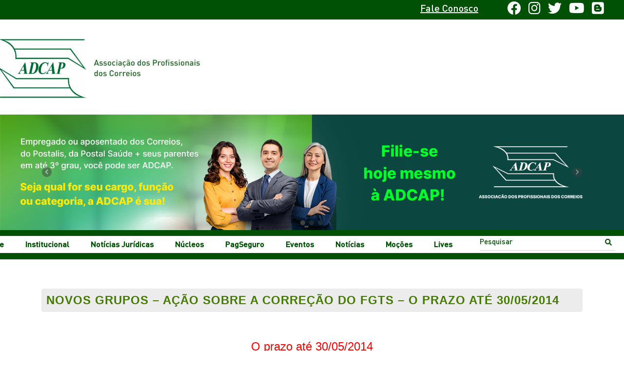

--- FILE ---
content_type: text/html; charset=UTF-8
request_url: https://adcap.org.br/index.php/novos-grupos-acao-sobre-a-correcao-do-fgts-o-prazo-ate-30052014/
body_size: 32870
content:
<!DOCTYPE html><html dir="ltr" lang="pt-BR" prefix="og: https://ogp.me/ns#"><head><script data-no-optimize="1">var litespeed_docref=sessionStorage.getItem("litespeed_docref");litespeed_docref&&(Object.defineProperty(document,"referrer",{get:function(){return litespeed_docref}}),sessionStorage.removeItem("litespeed_docref"));</script> <meta charset="UTF-8"><meta http-equiv="X-UA-Compatible" content="IE=edge"><meta name="viewport" content="width=device-width, initial-scale=1"><link rel="profile" href="http://gmpg.org/xfn/11" /><link rel="shortcut icon" href="https://adcap.org.br/wp-content/uploads/2015/07/favicon.jpg" type="image/x-icon" /><link rel="apple-touch-icon" sizes="180x180" href="https://adcap.org.br/wp-content/uploads/2015/07/favicon.jpg"><link rel="alternate" type="application/rss+xml" title="ADCAP RSS Feed" href="https://adcap.org.br/index.php/feed/" /><link rel="alternate" type="application/atom+xml" title="ADCAP Atom Feed" href="https://adcap.org.br/index.php/feed/atom/" /><link rel="pingback" href="https://adcap.org.br/xmlrpc.php" /> <script type="litespeed/javascript" data-src="https://cdnjs.cloudflare.com/ajax/libs/jquery/3.7.1/jquery.min.js" crossorigin="anonymous"></script> <link data-asynced="1" as="style" onload="this.onload=null;this.rel='stylesheet'"  rel="preload" href="https://cdn.jsdelivr.net/npm/bootstrap@4.5.3/dist/css/bootstrap.min.css" integrity="sha384-TX8t27EcRE3e/ihU7zmQxVncDAy5uIKz4rEkgIXeMed4M0jlfIDPvg6uqKI2xXr2" crossorigin="anonymous"> <script type="litespeed/javascript" data-src="https://cdn.jsdelivr.net/npm/bootstrap@4.5.3/dist/js/bootstrap.bundle.min.js" integrity="sha384-ho+j7jyWK8fNQe+A12Hb8AhRq26LrZ/JpcUGGOn+Y7RsweNrtN/tE3MoK7ZeZDyx" crossorigin="anonymous"></script> <!--[if lt IE 9]> <script src="https://adcap.org.br/wp-content/themes/soledad/js/html5.js"></script> <style type="text/css">.featured-carousel .item { opacity: 1; }</style><![endif]--><title>NOVOS GRUPOS – AÇÃO SOBRE A CORREÇÃO DO FGTS – O prazo até 30/05/2014 - ADCAP</title><style type="text/css" id="cst_font_data">@font-face {
	font-family: 'DINPro-Regular';
	font-weight: 400;
	font-display: auto;
	src: url('https://adcap.org.br/wp-content/uploads/DINPro-Regular_13937.ttf') format('truetype');
}
@font-face {
	font-family: 'DINPro-Medium';
	font-weight: 400;
	font-display: auto;
	src: url('https://adcap.org.br/wp-content/uploads/DINPro-Medium-tr.ttf') format('truetype');
}
@font-face {
	font-family: 'DINPro-Light';
	font-weight: 400;
	font-display: auto;
	src: url('https://adcap.org.br/wp-content/uploads/DINPro-Light-tr.ttf') format('truetype');
}
@font-face {
	font-family: 'DINPro-Bold';
	font-weight: 400;
	font-display: auto;
	src: url('https://adcap.org.br/wp-content/uploads/DINPro-Bold-tr.ttf') format('truetype');
}
@font-face {
	font-family: 'DINPro-Black';
	font-weight: 400;
	font-display: auto;
	src: url('https://adcap.org.br/wp-content/uploads/DINPro-Black-tr.ttf') format('truetype');
}</style><meta name="description" content="O prazo até 30/05/2014 Prezado Associado, Os associados interessados e que ainda não encaminharam ação judicial para correção do FGTS, informamos que a ADCAP Nacional está oportunizando a formação e novos grupos, abertos para todo sócio efetivo, sobretudo daqueles Núcleos Regionais que não tiveram a condição de encaminhar o assunto localmente. Assim, encaminhamos," /><meta name="robots" content="max-image-preview:large" /><link rel="canonical" href="https://adcap.org.br/index.php/novos-grupos-acao-sobre-a-correcao-do-fgts-o-prazo-ate-30052014/" /><meta name="generator" content="All in One SEO (AIOSEO) 4.4.5.1" /><meta property="og:locale" content="pt_BR" /><meta property="og:site_name" content="ADCAP - ASSOCIAÇÃO DOS PROFISSIONAIS DOS CORREIOS" /><meta property="og:type" content="article" /><meta property="og:title" content="NOVOS GRUPOS – AÇÃO SOBRE A CORREÇÃO DO FGTS – O prazo até 30/05/2014 - ADCAP" /><meta property="og:description" content="O prazo até 30/05/2014 Prezado Associado, Os associados interessados e que ainda não encaminharam ação judicial para correção do FGTS, informamos que a ADCAP Nacional está oportunizando a formação e novos grupos, abertos para todo sócio efetivo, sobretudo daqueles Núcleos Regionais que não tiveram a condição de encaminhar o assunto localmente. Assim, encaminhamos," /><meta property="og:url" content="https://adcap.org.br/index.php/novos-grupos-acao-sobre-a-correcao-do-fgts-o-prazo-ate-30052014/" /><meta property="article:published_time" content="2015-08-10T02:05:17+00:00" /><meta property="article:modified_time" content="2015-08-10T02:05:17+00:00" /><meta name="twitter:card" content="summary_large_image" /><meta name="twitter:title" content="NOVOS GRUPOS – AÇÃO SOBRE A CORREÇÃO DO FGTS – O prazo até 30/05/2014 - ADCAP" /><meta name="twitter:description" content="O prazo até 30/05/2014 Prezado Associado, Os associados interessados e que ainda não encaminharam ação judicial para correção do FGTS, informamos que a ADCAP Nacional está oportunizando a formação e novos grupos, abertos para todo sócio efetivo, sobretudo daqueles Núcleos Regionais que não tiveram a condição de encaminhar o assunto localmente. Assim, encaminhamos," /> <script type="application/ld+json" class="aioseo-schema">{"@context":"https:\/\/schema.org","@graph":[{"@type":"BlogPosting","@id":"https:\/\/adcap.org.br\/index.php\/novos-grupos-acao-sobre-a-correcao-do-fgts-o-prazo-ate-30052014\/#blogposting","name":"NOVOS GRUPOS \u2013 A\u00c7\u00c3O SOBRE A CORRE\u00c7\u00c3O DO FGTS \u2013 O prazo at\u00e9 30\/05\/2014 - ADCAP","headline":"NOVOS GRUPOS &#8211; A\u00c7\u00c3O SOBRE A CORRE\u00c7\u00c3O DO FGTS &#8211; O prazo at\u00e9  30\/05\/2014","author":{"@id":"https:\/\/adcap.org.br\/index.php\/author\/admin\/#author"},"publisher":{"@id":"https:\/\/adcap.org.br\/#organization"},"datePublished":"2015-08-10T02:05:17+00:00","dateModified":"2015-08-10T02:05:17+00:00","inLanguage":"pt-BR","mainEntityOfPage":{"@id":"https:\/\/adcap.org.br\/index.php\/novos-grupos-acao-sobre-a-correcao-do-fgts-o-prazo-ate-30052014\/#webpage"},"isPartOf":{"@id":"https:\/\/adcap.org.br\/index.php\/novos-grupos-acao-sobre-a-correcao-do-fgts-o-prazo-ate-30052014\/#webpage"},"articleSection":"Adcap News"},{"@type":"BreadcrumbList","@id":"https:\/\/adcap.org.br\/index.php\/novos-grupos-acao-sobre-a-correcao-do-fgts-o-prazo-ate-30052014\/#breadcrumblist","itemListElement":[{"@type":"ListItem","@id":"https:\/\/adcap.org.br\/#listItem","position":1,"item":{"@type":"WebPage","@id":"https:\/\/adcap.org.br\/","name":"In\u00edcio","description":"ASSOCIA\u00c7\u00c3O DOS PROFISSIONAIS DOS CORREIOS","url":"https:\/\/adcap.org.br\/"},"nextItem":"https:\/\/adcap.org.br\/index.php\/novos-grupos-acao-sobre-a-correcao-do-fgts-o-prazo-ate-30052014\/#listItem"},{"@type":"ListItem","@id":"https:\/\/adcap.org.br\/index.php\/novos-grupos-acao-sobre-a-correcao-do-fgts-o-prazo-ate-30052014\/#listItem","position":2,"item":{"@type":"WebPage","@id":"https:\/\/adcap.org.br\/index.php\/novos-grupos-acao-sobre-a-correcao-do-fgts-o-prazo-ate-30052014\/","name":"NOVOS GRUPOS - A\u00c7\u00c3O SOBRE A CORRE\u00c7\u00c3O DO FGTS - O prazo at\u00e9  30\/05\/2014","description":"O prazo at\u00e9 30\/05\/2014 Prezado Associado, Os associados interessados e que ainda n\u00e3o encaminharam a\u00e7\u00e3o judicial para corre\u00e7\u00e3o do FGTS, informamos que a ADCAP Nacional est\u00e1 oportunizando a forma\u00e7\u00e3o e novos grupos, abertos para todo s\u00f3cio efetivo, sobretudo daqueles N\u00facleos Regionais que n\u00e3o tiveram a condi\u00e7\u00e3o de encaminhar o assunto localmente. Assim, encaminhamos,","url":"https:\/\/adcap.org.br\/index.php\/novos-grupos-acao-sobre-a-correcao-do-fgts-o-prazo-ate-30052014\/"},"previousItem":"https:\/\/adcap.org.br\/#listItem"}]},{"@type":"Organization","@id":"https:\/\/adcap.org.br\/#organization","name":"ADCAP","url":"https:\/\/adcap.org.br\/"},{"@type":"Person","@id":"https:\/\/adcap.org.br\/index.php\/author\/admin\/#author","url":"https:\/\/adcap.org.br\/index.php\/author\/admin\/","name":"admin","image":{"@type":"ImageObject","@id":"https:\/\/adcap.org.br\/index.php\/novos-grupos-acao-sobre-a-correcao-do-fgts-o-prazo-ate-30052014\/#authorImage","url":"https:\/\/adcap.org.br\/wp-content\/litespeed\/avatar\/2e8225e7bfaf85b0e6c3f1323f6ca794.jpg?ver=1769047881","width":96,"height":96,"caption":"admin"}},{"@type":"WebPage","@id":"https:\/\/adcap.org.br\/index.php\/novos-grupos-acao-sobre-a-correcao-do-fgts-o-prazo-ate-30052014\/#webpage","url":"https:\/\/adcap.org.br\/index.php\/novos-grupos-acao-sobre-a-correcao-do-fgts-o-prazo-ate-30052014\/","name":"NOVOS GRUPOS \u2013 A\u00c7\u00c3O SOBRE A CORRE\u00c7\u00c3O DO FGTS \u2013 O prazo at\u00e9 30\/05\/2014 - ADCAP","description":"O prazo at\u00e9 30\/05\/2014 Prezado Associado, Os associados interessados e que ainda n\u00e3o encaminharam a\u00e7\u00e3o judicial para corre\u00e7\u00e3o do FGTS, informamos que a ADCAP Nacional est\u00e1 oportunizando a forma\u00e7\u00e3o e novos grupos, abertos para todo s\u00f3cio efetivo, sobretudo daqueles N\u00facleos Regionais que n\u00e3o tiveram a condi\u00e7\u00e3o de encaminhar o assunto localmente. Assim, encaminhamos,","inLanguage":"pt-BR","isPartOf":{"@id":"https:\/\/adcap.org.br\/#website"},"breadcrumb":{"@id":"https:\/\/adcap.org.br\/index.php\/novos-grupos-acao-sobre-a-correcao-do-fgts-o-prazo-ate-30052014\/#breadcrumblist"},"author":{"@id":"https:\/\/adcap.org.br\/index.php\/author\/admin\/#author"},"creator":{"@id":"https:\/\/adcap.org.br\/index.php\/author\/admin\/#author"},"datePublished":"2015-08-10T02:05:17+00:00","dateModified":"2015-08-10T02:05:17+00:00"},{"@type":"WebSite","@id":"https:\/\/adcap.org.br\/#website","url":"https:\/\/adcap.org.br\/","name":"ADCAP","description":"ASSOCIA\u00c7\u00c3O DOS PROFISSIONAIS DOS CORREIOS","inLanguage":"pt-BR","publisher":{"@id":"https:\/\/adcap.org.br\/#organization"}}]}</script> <link rel='dns-prefetch' href='//cdnjs.cloudflare.com' /><link rel='dns-prefetch' href='//cdn.jsdelivr.net' /><link rel='dns-prefetch' href='//fonts.googleapis.com' /><link rel="alternate" type="application/rss+xml" title="Feed para ADCAP &raquo;" href="https://adcap.org.br/index.php/feed/" /><style id="litespeed-ccss">:root{--blue:#007bff;--indigo:#6610f2;--purple:#6f42c1;--pink:#e83e8c;--red:#dc3545;--orange:#fd7e14;--yellow:#ffc107;--green:#28a745;--teal:#20c997;--cyan:#17a2b8;--white:#fff;--gray:#6c757d;--gray-dark:#343a40;--primary:#007bff;--secondary:#6c757d;--success:#28a745;--info:#17a2b8;--warning:#ffc107;--danger:#dc3545;--light:#f8f9fa;--dark:#343a40;--breakpoint-xs:0;--breakpoint-sm:576px;--breakpoint-md:768px;--breakpoint-lg:992px;--breakpoint-xl:1200px;--font-family-sans-serif:-apple-system,BlinkMacSystemFont,"Segoe UI",Roboto,"Helvetica Neue",Arial,"Noto Sans",sans-serif,"Apple Color Emoji","Segoe UI Emoji","Segoe UI Symbol","Noto Color Emoji";--font-family-monospace:SFMono-Regular,Menlo,Monaco,Consolas,"Liberation Mono","Courier New",monospace}*,::after,::before{box-sizing:border-box}html{font-family:sans-serif;line-height:1.15;-webkit-text-size-adjust:100%}article,header,nav{display:block}body{margin:0;font-family:-apple-system,BlinkMacSystemFont,"Segoe UI",Roboto,"Helvetica Neue",Arial,"Noto Sans",sans-serif,"Apple Color Emoji","Segoe UI Emoji","Segoe UI Symbol","Noto Color Emoji";font-size:1rem;font-weight:400;line-height:1.5;color:#212529;text-align:left;background-color:#fff}h1,h2{margin-top:0;margin-bottom:.5rem}ol,ul{margin-top:0;margin-bottom:1rem}ul ul{margin-bottom:0}a{color:#007bff;text-decoration:none;background-color:#fff0}img{vertical-align:middle;border-style:none}svg{overflow:hidden;vertical-align:middle}label{display:inline-block;margin-bottom:.5rem}button{border-radius:0}button,input{margin:0;font-family:inherit;font-size:inherit;line-height:inherit}button,input{overflow:visible}button{text-transform:none}[type=submit],button{-webkit-appearance:button}[type=submit]::-moz-focus-inner,button::-moz-focus-inner{padding:0;border-style:none}input[type=checkbox]{box-sizing:border-box;padding:0}::-webkit-file-upload-button{font:inherit;-webkit-appearance:button}summary{display:list-item}h1,h2{margin-bottom:.5rem;font-weight:500;line-height:1.2}h1{font-size:2.5rem}h2{font-size:2rem}.container{width:100%;padding-right:15px;padding-left:15px;margin-right:auto;margin-left:auto}@media (min-width:576px){.container{max-width:540px}}@media (min-width:768px){.container{max-width:720px}}@media (min-width:992px){.container{max-width:960px}}@media (min-width:1200px){.container{max-width:1140px}}.form-control{display:block;width:100%;height:calc(1.5em + .75rem + 2px);padding:.375rem .75rem;font-size:1rem;font-weight:400;line-height:1.5;color:#495057;background-color:#fff;background-clip:padding-box;border:1px solid #ced4da;border-radius:.25rem}.form-control::-ms-expand{background-color:#fff0;border:0}.form-control:-moz-focusring{color:#fff0;text-shadow:0 0 0#495057}.form-control::-webkit-input-placeholder{color:#6c757d;opacity:1}.form-control::-moz-placeholder{color:#6c757d;opacity:1}.form-control:-ms-input-placeholder{color:#6c757d;opacity:1}.form-control::-ms-input-placeholder{color:#6c757d;opacity:1}.carousel{position:relative}.carousel-inner{position:relative;width:100%;overflow:hidden}.carousel-inner::after{display:block;clear:both;content:""}.carousel-item{position:relative;display:none;float:left;width:100%;margin-right:-100%;-webkit-backface-visibility:hidden;backface-visibility:hidden}.carousel-item.active{display:block}.carousel-control-next,.carousel-control-prev{position:absolute;top:0;bottom:0;z-index:1;display:-ms-flexbox;display:flex;-ms-flex-align:center;align-items:center;-ms-flex-pack:center;justify-content:center;width:15%;color:#fff;text-align:center;opacity:.5}.carousel-control-prev{left:0}.carousel-control-next{right:0}.carousel-control-next-icon,.carousel-control-prev-icon{display:inline-block;width:20px;height:20px;background:no-repeat 50%/100% 100%}.carousel-control-prev-icon{background-image:url(data:image/svg+xml,%3csvg\ xmlns=\'http://www.w3.org/2000/svg\'\ fill=\'%23fff\'\ width=\'8\'\ height=\'8\'\ viewBox=\'0\ 0\ 8\ 8\'%3e%3cpath\ d=\'M5.25\ 0l-4\ 4\ 4\ 4\ 1.5-1.5L4.25\ 4l2.5-2.5L5.25\ 0z\'/%3e%3c/svg%3e)}.carousel-control-next-icon{background-image:url(data:image/svg+xml,%3csvg\ xmlns=\'http://www.w3.org/2000/svg\'\ fill=\'%23fff\'\ width=\'8\'\ height=\'8\'\ viewBox=\'0\ 0\ 8\ 8\'%3e%3cpath\ d=\'M2.75\ 0l-1.5\ 1.5L3.75\ 4l-2.5\ 2.5L2.75\ 8l4-4-4-4z\'/%3e%3c/svg%3e)}.carousel-indicators{position:absolute;right:0;bottom:0;left:0;z-index:15;display:-ms-flexbox;display:flex;-ms-flex-pack:center;justify-content:center;padding-left:0;margin-right:15%;margin-left:15%;list-style:none}.carousel-indicators li{box-sizing:content-box;-ms-flex:0 1 auto;flex:0 1 auto;width:30px;height:3px;margin-right:3px;margin-left:3px;text-indent:-999px;background-color:#fff;background-clip:padding-box;border-top:10px solid #fff0;border-bottom:10px solid #fff0;opacity:.5}.carousel-indicators .active{opacity:1}.d-block{display:block!important}.sr-only{position:absolute;width:1px;height:1px;padding:0;margin:-1px;overflow:hidden;clip:rect(0,0,0,0);white-space:nowrap;border:0}.w-100{width:100%!important}.mt-0{margin-top:0!important}ol,ul{box-sizing:border-box}:root{--wp--preset--font-size--normal:16px;--wp--preset--font-size--huge:42px}.aligncenter{clear:both}.screen-reader-text{clip:rect(1px,1px,1px,1px);word-wrap:normal!important;border:0;-webkit-clip-path:inset(50%);clip-path:inset(50%);height:1px;margin:-1px;overflow:hidden;padding:0;position:absolute;width:1px}html :where(img[class*=wp-image-]){height:auto;max-width:100%}.mt-0{margin-top:0!important}body{--wp--preset--color--black:#000000;--wp--preset--color--cyan-bluish-gray:#abb8c3;--wp--preset--color--white:#ffffff;--wp--preset--color--pale-pink:#f78da7;--wp--preset--color--vivid-red:#cf2e2e;--wp--preset--color--luminous-vivid-orange:#ff6900;--wp--preset--color--luminous-vivid-amber:#fcb900;--wp--preset--color--light-green-cyan:#7bdcb5;--wp--preset--color--vivid-green-cyan:#00d084;--wp--preset--color--pale-cyan-blue:#8ed1fc;--wp--preset--color--vivid-cyan-blue:#0693e3;--wp--preset--color--vivid-purple:#9b51e0;--wp--preset--gradient--vivid-cyan-blue-to-vivid-purple:linear-gradient(135deg,rgba(6,147,227,1) 0%,rgb(155,81,224) 100%);--wp--preset--gradient--light-green-cyan-to-vivid-green-cyan:linear-gradient(135deg,rgb(122,220,180) 0%,rgb(0,208,130) 100%);--wp--preset--gradient--luminous-vivid-amber-to-luminous-vivid-orange:linear-gradient(135deg,rgba(252,185,0,1) 0%,rgba(255,105,0,1) 100%);--wp--preset--gradient--luminous-vivid-orange-to-vivid-red:linear-gradient(135deg,rgba(255,105,0,1) 0%,rgb(207,46,46) 100%);--wp--preset--gradient--very-light-gray-to-cyan-bluish-gray:linear-gradient(135deg,rgb(238,238,238) 0%,rgb(169,184,195) 100%);--wp--preset--gradient--cool-to-warm-spectrum:linear-gradient(135deg,rgb(74,234,220) 0%,rgb(151,120,209) 20%,rgb(207,42,186) 40%,rgb(238,44,130) 60%,rgb(251,105,98) 80%,rgb(254,248,76) 100%);--wp--preset--gradient--blush-light-purple:linear-gradient(135deg,rgb(255,206,236) 0%,rgb(152,150,240) 100%);--wp--preset--gradient--blush-bordeaux:linear-gradient(135deg,rgb(254,205,165) 0%,rgb(254,45,45) 50%,rgb(107,0,62) 100%);--wp--preset--gradient--luminous-dusk:linear-gradient(135deg,rgb(255,203,112) 0%,rgb(199,81,192) 50%,rgb(65,88,208) 100%);--wp--preset--gradient--pale-ocean:linear-gradient(135deg,rgb(255,245,203) 0%,rgb(182,227,212) 50%,rgb(51,167,181) 100%);--wp--preset--gradient--electric-grass:linear-gradient(135deg,rgb(202,248,128) 0%,rgb(113,206,126) 100%);--wp--preset--gradient--midnight:linear-gradient(135deg,rgb(2,3,129) 0%,rgb(40,116,252) 100%);--wp--preset--font-size--small:13px;--wp--preset--font-size--medium:20px;--wp--preset--font-size--large:36px;--wp--preset--font-size--x-large:42px;--wp--preset--spacing--20:0.44rem;--wp--preset--spacing--30:0.67rem;--wp--preset--spacing--40:1rem;--wp--preset--spacing--50:1.5rem;--wp--preset--spacing--60:2.25rem;--wp--preset--spacing--70:3.38rem;--wp--preset--spacing--80:5.06rem;--wp--preset--shadow--natural:6px 6px 9px rgba(0, 0, 0, 0.2);--wp--preset--shadow--deep:12px 12px 50px rgba(0, 0, 0, 0.4);--wp--preset--shadow--sharp:6px 6px 0px rgba(0, 0, 0, 0.2);--wp--preset--shadow--outlined:6px 6px 0px -3px rgba(255, 255, 255, 1), 6px 6px rgba(0, 0, 0, 1);--wp--preset--shadow--crisp:6px 6px 0px rgba(0, 0, 0, 1)}.fa{display:inline-block;font-family:FontAwesome;font-style:normal;font-weight:400;line-height:1;-webkit-font-smoothing:antialiased;-moz-osx-font-smoothing:grayscale}.fa-2x{font-size:2em}.fa-search:before{content:""}.fa-times:before{content:""}.fa-twitter:before{content:""}.fa-facebook:before{content:""}.fa-bars:before{content:""}.fa-youtube:before{content:""}.fa-instagram:before{content:""}.fa{font-family:var(--fa-style-family,"Font Awesome 6 Free");font-weight:var(--fa-style,900)}.fa,.fab,.fas{-moz-osx-font-smoothing:grayscale;-webkit-font-smoothing:antialiased;display:var(--fa-display,inline-block);font-style:normal;font-variant:normal;line-height:1;text-rendering:auto}.fa-2x{font-size:2em}.fa-bars:before{content:""}.fa-search:before{content:""}.fa-close:before,.fa-times:before{content:""}.sr-only{position:absolute;width:1px;height:1px;padding:0;margin:-1px;overflow:hidden;clip:rect(0,0,0,0);white-space:nowrap;border-width:0}:host,:root{--fa-font-brands:normal 400 1em/1 "Font Awesome 6 Brands"}.fab{font-family:"Font Awesome 6 Brands";font-weight:400}.fa-blogger:before{content:""}.fa-facebook:before{content:""}.fa-instagram:before{content:""}.fa-twitter:before{content:""}.fa-youtube:before{content:""}:host,:root{--fa-font-regular:normal 400 1em/1 "Font Awesome 6 Free"}:host,:root{--fa-font-solid:normal 900 1em/1 "Font Awesome 6 Free"}.fas{font-family:"Font Awesome 6 Free";font-weight:900}.fa.fa-close:before{content:""}.fa{display:inline-block;font:normal normal normal 14px/1 FontAwesome;font-size:inherit;text-rendering:auto;-webkit-font-smoothing:antialiased;-moz-osx-font-smoothing:grayscale}.fa-2x{font-size:2em}.fa-search:before{content:""}.fa-close:before,.fa-times:before{content:""}.fa-twitter:before{content:""}.fa-facebook:before{content:""}.fa-bars:before{content:""}.fa-youtube:before{content:""}.fa-instagram:before{content:""}.sr-only{position:absolute;width:1px;height:1px;padding:0;margin:-1px;overflow:hidden;clip:rect(0,0,0,0);border:0}button::-moz-focus-inner{padding:0;border:0}.carousel li{margin-right:5px}*{box-sizing:border-box;-webkit-box-sizing:border-box;-moz-box-sizing:border-box;-moz-box-sizing:border-box}*,html,body,div,ul,ol,li,h1,h2,form,label,input{margin:0;padding:0}body{font-variant-ligatures:none;font-feature-settings:"liga"0}img{border:0}ol,ul,li{list-style:none}h1,h2{font-size:100%;font-weight:400}img{max-width:100%;vertical-align:top;height:auto}a img{border:none}html,body{-webkit-font-smoothing:antialiased}body{font-family:"PT Serif",serif;color:#313131;background-color:#FFF;font-size:14px}a{text-decoration:none;color:#6eb48c;outline:none}h1,h2{font-family:"Raleway",sans-serif;font-style:normal;letter-spacing:1px;font-weight:700}.container{width:1170px;margin:0 auto}#main{width:100%}.wrapper-boxed{overflow:hidden}.penci-top-bar{height:40px;background:#313131}.penci-top-bar .container{display:table}#navigation{background:#fff;height:60px;z-index:9999;width:100%;-webkit-backface-visibility:hidden;border-bottom:1px solid #ECECEC}#navigation.header-layout-bottom{box-shadow:0 0 0#fff0;-webkit-box-shadow:0 0 0#fff0;-moz-box-shadow:0 0 0#fff0}#navigation .container{position:relative;display:table;text-align:center}#navigation .menu{float:left;margin-left:-9px;position:relative;left:-10%}#navigation ul.menu>li{display:inline-block;position:relative;float:left;margin-right:44px}#navigation .menu>li:last-child{margin-right:0}#navigation .menu li a{font-family:"Raleway",sans-serif;font-size:12px;letter-spacing:1px;color:#313131;line-height:58px;text-transform:uppercase;display:inline-block;position:relative;font-weight:700;text-decoration:none}#navigation ul.menu>li>a:before{content:"";position:absolute;bottom:18px;left:50%;height:2px;width:0;background:#6eb48c}#navigation .button-menu-mobile{display:none;float:left;line-height:60px;text-align:center;color:#313131;font-size:24px}#navigation .menu .sub-menu{visibility:hidden;opacity:0;position:absolute;left:0;z-index:9999;-webkit-transform-origin:0 0;-moz-transform-origin:0 0;-ms-transform-origin:0 0;-o-transform-origin:0 0;transform-origin:0 0;-webkit-transform:rotateX(-90deg);-moz-transform:rotateX(-90deg);-ms-transform:rotateX(-90deg);-o-transform:rotateX(-90deg);transform:rotateX(-90deg);box-shadow:0 3px 3px rgb(190 190 190/.6);-webkit-box-shadow:0 3px 3px rgb(190 190 190/.6);-moz-box-shadow:0 3px 3px rgb(190 190 190/.6);border-top:1px solid #ECECEC;margin-top:0}#navigation ul.menu ul a,#navigation .menu ul ul a{margin:0 20px;padding:12px 0;font-size:12px;min-width:200px;line-height:1.4;border-bottom:1px solid #E0E0E0;text-align:left;border-left:none!important;position:relative;overflow:hidden;vertical-align:top}#navigation ul.menu ul li,#navigation ul.menu ul ul li{padding-right:0;margin-right:0;background:#fff;float:none;position:relative;width:100%}#navigation .menu ul.sub-menu>li:last-child>a{border-bottom:none;padding-bottom:15px}#navigation .menu .sub-menu ul{left:100%;top:0}#sidebar-nav{position:fixed;top:0;height:100%;z-index:100000;width:270px;overflow-y:auto;padding:30px 20px 20px;background:#fff;left:0;transform:translateX(-270px);-webkit-transform:translateX(-270px);-moz-transform:translateX(-270px)}#sidebar-nav::-webkit-scrollbar{width:6px;background:#848484}#sidebar-nav::-webkit-scrollbar-thumb{background-color:#313131;border-radius:0;-webkit-border-radius:0;-moz-border-radius:0}#sidebar-nav::-webkit-scrollbar-corner{background-color:#DEDEDE}#sidebar-nav-logo{padding:0 20px 20px;text-align:center;margin:0 0 15px 0;position:relative}#sidebar-nav-logo:before{content:"";width:60px;height:1px;background:#6eb48c;position:absolute;bottom:0;left:50%;margin-left:-30px}#sidebar-nav .menu{margin:0;list-style:none}#sidebar-nav .menu li{display:block;border-bottom:1px solid #DEDEDE}#sidebar-nav .menu>li:last-child,#sidebar-nav .menu ul>li:last-child{border-bottom:none}#sidebar-nav .menu li a{font-size:14px;font-weight:400;letter-spacing:0;text-transform:uppercase;color:#313131;margin:0;position:relative;padding:12px 0 12px 0;display:block;line-height:1.3em}#sidebar-nav .menu li.menu-item-has-children a{padding-right:17px}#sidebar-nav ul.sub-menu{border-top:1px solid #DEDEDE;display:none;padding:10px 0 10px 12px}#sidebar-nav ul.sub-menu ul.sub-menu{border:none;padding:5px 0 5px 12px}#sidebar-nav ul.sub-menu ul.sub-menu{padding-right:0}#sidebar-nav ul.sub-menu li{overflow:hidden;border:none}#sidebar-nav ul.sub-menu li a{margin:0 0 0 0;padding:10px 0}#close-sidebar-nav{position:fixed;visibility:hidden;opacity:0;text-decoration:none;top:0;left:0;font-size:1.4em;color:#313131;padding:10px;height:100%;background:rgb(0 0 0/.8);right:0;z-index:100000}#close-sidebar-nav i{display:none;width:24px;height:24px;background-color:#fff;line-height:24px;text-align:center;border-radius:12px;font-size:14px}#header{margin-bottom:60px;position:relative}#header .inner-header{background-attachment:scroll;background-clip:border-box;background-color:#fff0;background-origin:padding-box;background-position:145px center;background-repeat:no-repeat;background-size:auto auto;position:relative;width:100%}#header .inner-header .container{padding:0 0;text-align:center;position:relative;overflow:hidden;height:160px;margin-top:35px;left:-6%}#logo{text-align:center}.container.align-left-logo #logo{text-align:left}.header-standard{text-align:center;padding-bottom:17px;position:relative;margin:0 0 19px 0}.header-standard:after{content:"";position:absolute;width:60px;height:1px;background:#6eb48c;display:block;bottom:0;left:50%;margin-left:-30px}.header-standard .post-title{color:#447b00;font-size:24px;letter-spacing:1px;text-transform:uppercase;background:#ececec;padding:10px;border-radius:4px}.container-single-magazine .single-post-title{letter-spacing:1px}.header-standard.header-classic{margin:0 0 26px 0;padding:0}.header-standard.header-classic:after{content:none;display:none}article.post,article.type-post{margin-bottom:60px}.single .post{margin-bottom:60px}.post-entry{margin-bottom:33px;line-height:28px}.post-entry:before{content:" ";display:table}.post-entry .inner-post-entry:after{content:" ";display:table;clear:both}.post-entry img{max-width:100%;height:auto}.post-entry h1{margin-bottom:17px}.post-entry h1{color:#313131;clear:both;letter-spacing:0;line-height:1.3em}.post-entry h1{font-size:24px}.aligncenter{display:block;margin:5px auto 20px auto}.aligncenter{display:block;margin:5px auto 5px auto}a img.aligncenter{display:block;margin-left:auto;margin-right:auto}@media only screen and (min-width:961px) and (max-width:1169px){.container{width:940px}#navigation ul.menu>li{margin-right:26px}}@media only screen and (min-width:961px){#navigation .menu{display:inline-block!important}}@media only screen and (max-width:960px){.penci-top-bar{text-align:center}.penci-top-bar.no-social{display:none}#navigation .button-menu-mobile{display:inline-block}#navigation .menu{display:none!important}}@media only screen and (min-width:768px) and (max-width:960px){.container{width:726px}#logo img{max-width:600px;height:auto}}@media only screen and (max-width:767px){.container{width:300px}#logo img{max-width:100%;height:auto}.post-entry h1{font-size:24px}.header-standard .post-title{font-size:20px;letter-spacing:1px}}@media only screen and (min-width:480px) and (max-width:767px){.container{width:480px}#logo img{max-width:100%;height:auto}}@media only screen and (max-width:479px){.header-standard .post-title{font-size:18px}#sidebar-nav{width:270px;transform:translateX(-270px);-webkit-transform:translateX(-270px);-moz-transform:translateX(-270px)}}@media screen and (max-width:600px){#sidebar-nav,#close-sidebar-nav{z-index:9999999}#close-sidebar-nav i{display:inline-block}}.fa{display:inline-block}.fa{font:normal normal normal 14px/1 FontAwesome;font-size:inherit;text-rendering:auto;-webkit-font-smoothing:antialiased;-moz-osx-font-smoothing:grayscale}.fa-2x{font-size:2em}.fa-search:before{content:""}.fa-close:before,.fa-times:before{content:""}.fa-twitter:before{content:""}.fa-facebook:before{content:""}.fa-bars:before{content:""}.fa-youtube:before{content:""}.fa-instagram:before{content:""}.sr-only{position:absolute;width:1px;height:1px;padding:0;margin:-1px;overflow:hidden;clip:rect(0,0,0,0);border:0}a{color:#007bff;text-decoration:none}a:not([href]):not([tabindex]){color:inherit;text-decoration:none}body{font-family:"Roboto",sans-serif;font-weight:300}h1,h2{font-weight:300}.carousel .carousel-control-prev-icon,.carousel .carousel-control-next-icon{width:20px;height:20px}.carousel .carousel-control-prev-icon{background-image:url(https://cdnjs.cloudflare.com/ajax/libs/mdbootstrap/4.15.0/img/svg/arrow_left.svg)}.carousel .carousel-control-next-icon{background-image:url(https://cdnjs.cloudflare.com/ajax/libs/mdbootstrap/4.15.0/img/svg/arrow_right.svg)}.carousel .carousel-indicators li{width:.625rem;height:.625rem;border-radius:50%}.md-form{position:relative;margin-top:1.5rem;margin-bottom:1.5rem}.md-form input[type="text"]:not(.browser-default){-webkit-box-sizing:content-box;box-sizing:content-box;background-color:#fff0;border:none;border-bottom:1px solid #ced4da;border-radius:0;outline:none;-webkit-box-shadow:none;box-shadow:none}.md-form .form-control{height:auto;padding:.6rem 0 .4rem 0;margin:0 0 .5rem 0;background-color:#fff0;border-radius:0}.md-form .form-control{-webkit-box-sizing:border-box!important;box-sizing:border-box!important}:root{font-size:16px!important}.cmplz-hidden{display:none!important}h1,h2,#navigation .menu li a,#sidebar-nav .menu li a{font-family:"Lato",sans-serif;font-weight:400}body{font-family:"Lato",sans-serif}h1,h2,#navigation .menu li a,#sidebar-nav .menu li a{font-weight:700}#header .inner-header .container{padding:2px 0}a,.post-entry a{color:#242424}.penci-top-bar{background-color:#005106}#navigation{background:#005106}#navigation,#navigation.header-layout-bottom{border-color:#005106}#navigation .menu li a{color:#005106}#navigation ul.menu>li>a:before{background:#a0a0a0}#navigation .menu .sub-menu,#navigation ul.menu ul li,#navigation ul.menu ul ul li{background-color:#005106}#navigation .menu li a{text-transform:none;letter-spacing:0}#navigation .menu .sub-menu li a{color:#fff}#navigation ul.menu ul a:before,#navigation .menu ul ul a:before{background-color:#fff;-webkit-box-shadow:5px -2px 0#fff;-moz-box-shadow:5px -2px 0#fff;-ms-box-shadow:5px -2px 0#fff;box-shadow:5px -2px 0#fff}#sidebar-nav-logo:before{background-color:#386d1e}.header-standard:after{background-color:#52a32a}.container-single .header-standard{text-align:left}.container-single .post-entry a{color:#386d1e}.carousel-control-prev-icon,.carousel-control-next-icon{border-radius:12px;width:12px;height:12px;background-color:#404040}.carousel-indicators li{border-radius:12px;width:12px;height:12px;background-color:#404040}.top-header-fale-conosco{text-decoration:underline;font-family:DINPro-Medium;font-size:20px;color:#FFF;position:relative;left:70%}::placeholder{color:#005106!important;opacity:1}input{color:#005106!important}.header-pesquisar{position:relative;width:25%;top:-55px;left:81%}.container #logo{width:30em}@media only screen and (max-width:767px){.container.align-left-logo{left:0!important}.container #logo{width:17em;margin:0 auto}.header-pesquisar{top:-55px;left:43%;width:60%}}@media only screen and (min-width:768px) and (max-width:960px){.header-pesquisar{top:-55px;left:40%;width:60%}}</style><link rel="preload" data-asynced="1" data-optimized="2" as="style" onload="this.onload=null;this.rel='stylesheet'" href="https://adcap.org.br/wp-content/litespeed/css/ea102579bd68ecf2a27c0bd581678007.css?ver=8137e" /><script data-optimized="1" type="litespeed/javascript" data-src="https://adcap.org.br/wp-content/plugins/litespeed-cache/assets/js/css_async.min.js"></script> <style id='classic-theme-styles-inline-css' type='text/css'>/*! This file is auto-generated */
.wp-block-button__link{color:#fff;background-color:#32373c;border-radius:9999px;box-shadow:none;text-decoration:none;padding:calc(.667em + 2px) calc(1.333em + 2px);font-size:1.125em}.wp-block-file__button{background:#32373c;color:#fff;text-decoration:none}</style><style id='global-styles-inline-css' type='text/css'>body{--wp--preset--color--black: #000000;--wp--preset--color--cyan-bluish-gray: #abb8c3;--wp--preset--color--white: #ffffff;--wp--preset--color--pale-pink: #f78da7;--wp--preset--color--vivid-red: #cf2e2e;--wp--preset--color--luminous-vivid-orange: #ff6900;--wp--preset--color--luminous-vivid-amber: #fcb900;--wp--preset--color--light-green-cyan: #7bdcb5;--wp--preset--color--vivid-green-cyan: #00d084;--wp--preset--color--pale-cyan-blue: #8ed1fc;--wp--preset--color--vivid-cyan-blue: #0693e3;--wp--preset--color--vivid-purple: #9b51e0;--wp--preset--gradient--vivid-cyan-blue-to-vivid-purple: linear-gradient(135deg,rgba(6,147,227,1) 0%,rgb(155,81,224) 100%);--wp--preset--gradient--light-green-cyan-to-vivid-green-cyan: linear-gradient(135deg,rgb(122,220,180) 0%,rgb(0,208,130) 100%);--wp--preset--gradient--luminous-vivid-amber-to-luminous-vivid-orange: linear-gradient(135deg,rgba(252,185,0,1) 0%,rgba(255,105,0,1) 100%);--wp--preset--gradient--luminous-vivid-orange-to-vivid-red: linear-gradient(135deg,rgba(255,105,0,1) 0%,rgb(207,46,46) 100%);--wp--preset--gradient--very-light-gray-to-cyan-bluish-gray: linear-gradient(135deg,rgb(238,238,238) 0%,rgb(169,184,195) 100%);--wp--preset--gradient--cool-to-warm-spectrum: linear-gradient(135deg,rgb(74,234,220) 0%,rgb(151,120,209) 20%,rgb(207,42,186) 40%,rgb(238,44,130) 60%,rgb(251,105,98) 80%,rgb(254,248,76) 100%);--wp--preset--gradient--blush-light-purple: linear-gradient(135deg,rgb(255,206,236) 0%,rgb(152,150,240) 100%);--wp--preset--gradient--blush-bordeaux: linear-gradient(135deg,rgb(254,205,165) 0%,rgb(254,45,45) 50%,rgb(107,0,62) 100%);--wp--preset--gradient--luminous-dusk: linear-gradient(135deg,rgb(255,203,112) 0%,rgb(199,81,192) 50%,rgb(65,88,208) 100%);--wp--preset--gradient--pale-ocean: linear-gradient(135deg,rgb(255,245,203) 0%,rgb(182,227,212) 50%,rgb(51,167,181) 100%);--wp--preset--gradient--electric-grass: linear-gradient(135deg,rgb(202,248,128) 0%,rgb(113,206,126) 100%);--wp--preset--gradient--midnight: linear-gradient(135deg,rgb(2,3,129) 0%,rgb(40,116,252) 100%);--wp--preset--font-size--small: 13px;--wp--preset--font-size--medium: 20px;--wp--preset--font-size--large: 36px;--wp--preset--font-size--x-large: 42px;--wp--preset--spacing--20: 0.44rem;--wp--preset--spacing--30: 0.67rem;--wp--preset--spacing--40: 1rem;--wp--preset--spacing--50: 1.5rem;--wp--preset--spacing--60: 2.25rem;--wp--preset--spacing--70: 3.38rem;--wp--preset--spacing--80: 5.06rem;--wp--preset--shadow--natural: 6px 6px 9px rgba(0, 0, 0, 0.2);--wp--preset--shadow--deep: 12px 12px 50px rgba(0, 0, 0, 0.4);--wp--preset--shadow--sharp: 6px 6px 0px rgba(0, 0, 0, 0.2);--wp--preset--shadow--outlined: 6px 6px 0px -3px rgba(255, 255, 255, 1), 6px 6px rgba(0, 0, 0, 1);--wp--preset--shadow--crisp: 6px 6px 0px rgba(0, 0, 0, 1);}:where(.is-layout-flex){gap: 0.5em;}:where(.is-layout-grid){gap: 0.5em;}body .is-layout-flow > .alignleft{float: left;margin-inline-start: 0;margin-inline-end: 2em;}body .is-layout-flow > .alignright{float: right;margin-inline-start: 2em;margin-inline-end: 0;}body .is-layout-flow > .aligncenter{margin-left: auto !important;margin-right: auto !important;}body .is-layout-constrained > .alignleft{float: left;margin-inline-start: 0;margin-inline-end: 2em;}body .is-layout-constrained > .alignright{float: right;margin-inline-start: 2em;margin-inline-end: 0;}body .is-layout-constrained > .aligncenter{margin-left: auto !important;margin-right: auto !important;}body .is-layout-constrained > :where(:not(.alignleft):not(.alignright):not(.alignfull)){max-width: var(--wp--style--global--content-size);margin-left: auto !important;margin-right: auto !important;}body .is-layout-constrained > .alignwide{max-width: var(--wp--style--global--wide-size);}body .is-layout-flex{display: flex;}body .is-layout-flex{flex-wrap: wrap;align-items: center;}body .is-layout-flex > *{margin: 0;}body .is-layout-grid{display: grid;}body .is-layout-grid > *{margin: 0;}:where(.wp-block-columns.is-layout-flex){gap: 2em;}:where(.wp-block-columns.is-layout-grid){gap: 2em;}:where(.wp-block-post-template.is-layout-flex){gap: 1.25em;}:where(.wp-block-post-template.is-layout-grid){gap: 1.25em;}.has-black-color{color: var(--wp--preset--color--black) !important;}.has-cyan-bluish-gray-color{color: var(--wp--preset--color--cyan-bluish-gray) !important;}.has-white-color{color: var(--wp--preset--color--white) !important;}.has-pale-pink-color{color: var(--wp--preset--color--pale-pink) !important;}.has-vivid-red-color{color: var(--wp--preset--color--vivid-red) !important;}.has-luminous-vivid-orange-color{color: var(--wp--preset--color--luminous-vivid-orange) !important;}.has-luminous-vivid-amber-color{color: var(--wp--preset--color--luminous-vivid-amber) !important;}.has-light-green-cyan-color{color: var(--wp--preset--color--light-green-cyan) !important;}.has-vivid-green-cyan-color{color: var(--wp--preset--color--vivid-green-cyan) !important;}.has-pale-cyan-blue-color{color: var(--wp--preset--color--pale-cyan-blue) !important;}.has-vivid-cyan-blue-color{color: var(--wp--preset--color--vivid-cyan-blue) !important;}.has-vivid-purple-color{color: var(--wp--preset--color--vivid-purple) !important;}.has-black-background-color{background-color: var(--wp--preset--color--black) !important;}.has-cyan-bluish-gray-background-color{background-color: var(--wp--preset--color--cyan-bluish-gray) !important;}.has-white-background-color{background-color: var(--wp--preset--color--white) !important;}.has-pale-pink-background-color{background-color: var(--wp--preset--color--pale-pink) !important;}.has-vivid-red-background-color{background-color: var(--wp--preset--color--vivid-red) !important;}.has-luminous-vivid-orange-background-color{background-color: var(--wp--preset--color--luminous-vivid-orange) !important;}.has-luminous-vivid-amber-background-color{background-color: var(--wp--preset--color--luminous-vivid-amber) !important;}.has-light-green-cyan-background-color{background-color: var(--wp--preset--color--light-green-cyan) !important;}.has-vivid-green-cyan-background-color{background-color: var(--wp--preset--color--vivid-green-cyan) !important;}.has-pale-cyan-blue-background-color{background-color: var(--wp--preset--color--pale-cyan-blue) !important;}.has-vivid-cyan-blue-background-color{background-color: var(--wp--preset--color--vivid-cyan-blue) !important;}.has-vivid-purple-background-color{background-color: var(--wp--preset--color--vivid-purple) !important;}.has-black-border-color{border-color: var(--wp--preset--color--black) !important;}.has-cyan-bluish-gray-border-color{border-color: var(--wp--preset--color--cyan-bluish-gray) !important;}.has-white-border-color{border-color: var(--wp--preset--color--white) !important;}.has-pale-pink-border-color{border-color: var(--wp--preset--color--pale-pink) !important;}.has-vivid-red-border-color{border-color: var(--wp--preset--color--vivid-red) !important;}.has-luminous-vivid-orange-border-color{border-color: var(--wp--preset--color--luminous-vivid-orange) !important;}.has-luminous-vivid-amber-border-color{border-color: var(--wp--preset--color--luminous-vivid-amber) !important;}.has-light-green-cyan-border-color{border-color: var(--wp--preset--color--light-green-cyan) !important;}.has-vivid-green-cyan-border-color{border-color: var(--wp--preset--color--vivid-green-cyan) !important;}.has-pale-cyan-blue-border-color{border-color: var(--wp--preset--color--pale-cyan-blue) !important;}.has-vivid-cyan-blue-border-color{border-color: var(--wp--preset--color--vivid-cyan-blue) !important;}.has-vivid-purple-border-color{border-color: var(--wp--preset--color--vivid-purple) !important;}.has-vivid-cyan-blue-to-vivid-purple-gradient-background{background: var(--wp--preset--gradient--vivid-cyan-blue-to-vivid-purple) !important;}.has-light-green-cyan-to-vivid-green-cyan-gradient-background{background: var(--wp--preset--gradient--light-green-cyan-to-vivid-green-cyan) !important;}.has-luminous-vivid-amber-to-luminous-vivid-orange-gradient-background{background: var(--wp--preset--gradient--luminous-vivid-amber-to-luminous-vivid-orange) !important;}.has-luminous-vivid-orange-to-vivid-red-gradient-background{background: var(--wp--preset--gradient--luminous-vivid-orange-to-vivid-red) !important;}.has-very-light-gray-to-cyan-bluish-gray-gradient-background{background: var(--wp--preset--gradient--very-light-gray-to-cyan-bluish-gray) !important;}.has-cool-to-warm-spectrum-gradient-background{background: var(--wp--preset--gradient--cool-to-warm-spectrum) !important;}.has-blush-light-purple-gradient-background{background: var(--wp--preset--gradient--blush-light-purple) !important;}.has-blush-bordeaux-gradient-background{background: var(--wp--preset--gradient--blush-bordeaux) !important;}.has-luminous-dusk-gradient-background{background: var(--wp--preset--gradient--luminous-dusk) !important;}.has-pale-ocean-gradient-background{background: var(--wp--preset--gradient--pale-ocean) !important;}.has-electric-grass-gradient-background{background: var(--wp--preset--gradient--electric-grass) !important;}.has-midnight-gradient-background{background: var(--wp--preset--gradient--midnight) !important;}.has-small-font-size{font-size: var(--wp--preset--font-size--small) !important;}.has-medium-font-size{font-size: var(--wp--preset--font-size--medium) !important;}.has-large-font-size{font-size: var(--wp--preset--font-size--large) !important;}.has-x-large-font-size{font-size: var(--wp--preset--font-size--x-large) !important;}
.wp-block-navigation a:where(:not(.wp-element-button)){color: inherit;}
:where(.wp-block-post-template.is-layout-flex){gap: 1.25em;}:where(.wp-block-post-template.is-layout-grid){gap: 1.25em;}
:where(.wp-block-columns.is-layout-flex){gap: 2em;}:where(.wp-block-columns.is-layout-grid){gap: 2em;}
.wp-block-pullquote{font-size: 1.5em;line-height: 1.6;}</style><link data-asynced="1" as="style" onload="this.onload=null;this.rel='stylesheet'"  rel='preload' id='material-design-bootstrap-css' href='https://cdnjs.cloudflare.com/ajax/libs/mdbootstrap/4.15.0/css/mdb.min.css?ver=6.3.7' type='text/css' media='all' /><style id='mdcf7-styles-inline-css' type='text/css'>.wpcf7 .wpcf7-form .input-field label { color: #9e9e9e; } .wpcf7-form input:not([type]), .wpcf7-form input[type=text]:not(.browser-default), .wpcf7-form input[type=password]:not(.browser-default), .wpcf7-form input[type=email]:not(.browser-default), .wpcf7-form input[type=url]:not(.browser-default), .wpcf7-form input[type=time]:not(.browser-default), .wpcf7-form input[type=date]:not(.browser-default), .wpcf7-form input[type=datetime]:not(.browser-default), .wpcf7-form input[type=datetime-local]:not(.browser-default), .wpcf7-form input[type=tel]:not(.browser-default), .wpcf7-form input[type=number]:not(.browser-default), .wpcf7-form input[type=search]:not(.browser-default), .wpcf7-form textarea.materialize-textarea { border-bottom: 1px solid #9e9e9e; } .wpcf7 .wpcf7-form .input-field input[type=text]:focus + label, .wpcf7-form input:not([type]):focus:not([readonly])+label, .wpcf7-form input[type=text]:not(.browser-default):focus:not([readonly])+label, .wpcf7-form input[type=password]:not(.browser-default):focus:not([readonly])+label, .wpcf7-form input[type=email]:not(.browser-default):focus:not([readonly])+label, .wpcf7-form input[type=url]:not(.browser-default):focus:not([readonly])+label, .wpcf7-form input[type=time]:not(.browser-default):focus:not([readonly])+label, .wpcf7-form input[type=date]:not(.browser-default):focus:not([readonly])+label, .wpcf7-form input[type=datetime]:not(.browser-default):focus:not([readonly])+label, .wpcf7-form input[type=datetime-local]:not(.browser-default):focus:not([readonly])+label, .wpcf7-form input[type=tel]:not(.browser-default):focus:not([readonly])+label, .wpcf7-form input[type=number]:not(.browser-default):focus:not([readonly])+label, .wpcf7-form input[type=search]:not(.browser-default):focus:not([readonly])+label, .wpcf7-form textarea.materialize-textarea:focus:not([readonly])+label, .wpcf7-form .dropdown-content li>a, .wpcf7-form .dropdown-content li>span { color: #00BCD4; } .wpcf7-form input:not([type]):focus:not([readonly]), .wpcf7-form input[type=text]:not(.browser-default):focus:not([readonly]), .wpcf7-form input[type=password]:not(.browser-default):focus:not([readonly]), .wpcf7-form input[type=email]:not(.browser-default):focus:not([readonly]), .wpcf7-form input[type=url]:not(.browser-default):focus:not([readonly]), .wpcf7-form input[type=time]:not(.browser-default):focus:not([readonly]), .wpcf7-form input[type=date]:not(.browser-default):focus:not([readonly]), .wpcf7-form input[type=datetime]:not(.browser-default):focus:not([readonly]), .wpcf7-form input[type=datetime-local]:not(.browser-default):focus:not([readonly]), .wpcf7-form input[type=tel]:not(.browser-default):focus:not([readonly]), .wpcf7-form input[type=number]:not(.browser-default):focus:not([readonly]), .wpcf7-form input[type=search]:not(.browser-default):focus:not([readonly]), .wpcf7-form textarea.materialize-textarea:focus:not([readonly]) { border-bottom: 1px solid #00BCD4; box-shadow: 0 1px 0 0 #00BCD4; } .wpcf7-form .input-field .prefix { color: #000000 } .wpcf7-form .input-field .prefix.active { color: #00BCD4 } .wpcf7-form { background-color: #ffffff; } .wpcf7-form input:not([type]), .wpcf7-form input[type=text]:not(.browser-default), .wpcf7-form input[type=password]:not(.browser-default), .wpcf7-form input[type=email]:not(.browser-default), .wpcf7-form input[type=url]:not(.browser-default), .wpcf7-form input[type=time]:not(.browser-default), .wpcf7-form input[type=date]:not(.browser-default), .wpcf7-form input[type=datetime]:not(.browser-default), .wpcf7-form input[type=datetime-local]:not(.browser-default), .wpcf7-form input[type=tel]:not(.browser-default), .wpcf7-form input[type=number]:not(.browser-default), .wpcf7-form input[type=search]:not(.browser-default), .wpcf7-form textarea.materialize-textarea, .wpcf7-form label { color: #000000; } .wpcf7-form .dropdown-content { background-color: #ffffff; } .wpcf7 .wpcf7-form .wpcf7-submit, .wpcf7 .wpcf7-form .btn-large, .wpcf7 .wpcf7-form .btn { background-color: #00BCD4 !important; } .wpcf7-form input[type=range]+.thumb { background-color: #00BCD4 !important; } .wpcf7-form input[type=range]::-webkit-slider-thumb { background: #00BCD4 !important; } .wpcf7-form input[type=range]::-ms-thumb { background: #00BCD4 !important; } .wpcf7-form input[type=range]::-moz-range-thumb { background: #00BCD4 !important; } .wpcf7-form .spinner-layer { border-color: #00BCD4; } .wpcf7-form [type=radio]:checked+label:after, .wpcf7-form [type=radio].with-gap:checked+label:before, .wpcf7-form [type=radio].with-gap:checked+label:after { border: 2px solid #00BCD4; } .wpcf7-form [type=radio]:checked+label:after, .wpcf7-form [type=radio].with-gap:checked+label:after, .wpcf7-form .switch label input[type=checkbox]:checked+.lever:after { background-color: #00BCD4; } .wpcf7-form [type=checkbox]:checked+label:before { border-right: 2px solid #00BCD4; border-bottom: 2px solid #00BCD4; } .wpcf7 .wpcf7-form [type=checkbox].filled-in:checked+label:after { border: 2px solid #00BCD4; background-color: #00BCD4; } .wpcf7 .wpcf7-form .switch label input[type=checkbox]:checked+.lever { background-color: #e0f7fa; } .wpcf7-form .picker__date-display, .wpcf7-form .picker__date-display, .wpcf7-form .clockpicker-canvas line, .wpcf7-form .clockpicker-canvas circle, .wpcf7-form .picker__day--selected, .wpcf7-form .picker__day--selected:hover, .wpcf7-form .picker--focused .picker__day--selected { background-color: #00BCD4; fill: #00BCD4; stroke: #00BCD4; } .wpcf7-form .picker__close, .wpcf7-form .picker__today, .wpcf7-form .picker__day.picker__day--today { color: #00BCD4; } .wpcf7-form { font-family: 'Roboto', sans-serif !important;}</style> <script type="litespeed/javascript" data-src='https://adcap.org.br/wp-includes/js/jquery/jquery.min.js' id='jquery-core-js'></script> <link rel="https://api.w.org/" href="https://adcap.org.br/index.php/wp-json/" /><link rel="alternate" type="application/json" href="https://adcap.org.br/index.php/wp-json/wp/v2/posts/5124" /><link rel="EditURI" type="application/rsd+xml" title="RSD" href="https://adcap.org.br/xmlrpc.php?rsd" /><meta name="generator" content="WordPress 6.3.7" /><link rel='shortlink' href='https://adcap.org.br/?p=5124' /><link rel="alternate" type="application/json+oembed" href="https://adcap.org.br/index.php/wp-json/oembed/1.0/embed?url=https%3A%2F%2Fadcap.org.br%2Findex.php%2Fnovos-grupos-acao-sobre-a-correcao-do-fgts-o-prazo-ate-30052014%2F" /><link rel="alternate" type="text/xml+oembed" href="https://adcap.org.br/index.php/wp-json/oembed/1.0/embed?url=https%3A%2F%2Fadcap.org.br%2Findex.php%2Fnovos-grupos-acao-sobre-a-correcao-do-fgts-o-prazo-ate-30052014%2F&#038;format=xml" /><style type="text/css">.post-entry .penci-recipe-heading a.penci-recipe-print { color:#166cb0; } .post-entry .penci-recipe-heading a.penci-recipe-print { border-color:#166cb0; } .post-entry .penci-recipe-heading a.penci-recipe-print:hover { background-color:#166cb0; } .post-entry .penci-recipe-heading a.penci-recipe-print:hover { color:#fff; }</style><style type="text/css">.penci-review .penci-review-process span { background-color:#386d1e; }				.penci-review .penci-review-good ul li:before { color:#386d1e; }		.penci-review .penci-review-bad ul li:before { color:#386d1e; }		.penci-review .penci-review-score-total { background-color:#52a32a; }</style><style>.cmplz-hidden{display:none!important;}</style><style type="text/css">h1, h2, h3, h4, h5, h6, h2.penci-heading-video, .penci-photo-2-effect figcaption h2, .headline-title, a.penci-topbar-post-title, #navigation .menu li a, #sidebar-nav .menu li a, .penci-slider .pencislider-container .pencislider-content .pencislider-title, .penci-slider .pencislider-container .pencislider-content .pencislider-button,
		.author-quote span, .penci-more-link a.more-link, .penci-post-share-box .dt-share, .post-share a .dt-share, .author-content h5, .post-pagination h5, .post-box-title, .penci-countdown .countdown-amount, .penci-countdown .countdown-period, .penci-pagination a, .penci-pagination .disable-url, ul.footer-socials li a span,
		.widget input[type="submit"], .penci-sidebar-content .widget-title, #respond h3.comment-reply-title span, .widget-social.show-text a span, .footer-widget-wrapper .widget .widget-title,
		.container.penci-breadcrumb span, .container.penci-breadcrumb span a, .error-404 .go-back-home a, .post-entry .penci-portfolio-filter ul li a, .penci-portfolio-filter ul li a, .portfolio-overlay-content .portfolio-short .portfolio-title a, .home-featured-cat-content .magcat-detail h3 a, .post-entry blockquote cite,
		.post-entry blockquote .author, .tags-share-box.hide-tags.page-share .share-title, .widget ul.side-newsfeed li .side-item .side-item-text h4 a, .thecomment .comment-text span.author, .thecomment .comment-text span.author a, .post-comments span.reply a, #respond h3, #respond label, .wpcf7 label, #respond #submit, .wpcf7 input[type="submit"], .widget_wysija input[type="submit"], .archive-box span,
		.archive-box h1, .gallery .gallery-caption, .contact-form input[type=submit], ul.penci-topbar-menu > li a, div.penci-topbar-menu > ul > li a { font-family: 'Lato', sans-serif; font-weight: normal; }
						body, textarea, #respond textarea, .widget input[type="text"], .widget input[type="email"], .widget input[type="date"], .widget input[type="number"], .wpcf7 textarea, .mc4wp-form input, #respond input, .wpcf7 input, #searchform input.search-input, ul.homepage-featured-boxes .penci-fea-in h4, .widget.widget_categories ul li span.category-item-count, .about-widget .about-me-heading, .widget ul.side-newsfeed li .side-item .side-item-text .side-item-meta { font-family: 'Lato', sans-serif;  }
						.header-slogan .header-slogan-text{ font-family: 'Lato', sans-serif;  }
						.header-slogan .header-slogan-text { font-style:italic; }
						.header-slogan .header-slogan-text { font-weight:normal; }
						.header-slogan .header-slogan-text { font-size:14px; }
								h1, h2, h3, h4, h5, h6, #navigation .menu li a, #sidebar-nav .menu li a, a.penci-topbar-post-title, .penci-slider .pencislider-container .pencislider-content .pencislider-title, .penci-slider .pencislider-container .pencislider-content .pencislider-button,
		.headline-title, .author-quote span, .penci-more-link a.more-link, .author-content h5, .post-pagination h5, .post-box-title, .penci-countdown .countdown-amount, .penci-countdown .countdown-period, .penci-pagination a, .penci-pagination .disable-url, ul.footer-socials li a span,
		.penci-sidebar-content .widget-title, #respond h3.comment-reply-title span, .widget-social.show-text a span, .footer-widget-wrapper .widget .widget-title,
		.error-404 .go-back-home a, .home-featured-cat-content .magcat-detail h3 a, .post-entry blockquote cite,
		.post-entry blockquote .author, .tags-share-box.hide-tags.page-share .share-title, .widget ul.side-newsfeed li .side-item .side-item-text h4 a, .thecomment .comment-text span.author, .thecomment .comment-text span.author a, #respond h3, #respond label, .wpcf7 label, #respond #submit, .wpcf7 input[type="submit"], .widget_wysija input[type="submit"], .archive-box span,
		.archive-box h1, .gallery .gallery-caption, .widget input[type="submit"], .contact-form input[type=submit], ul.penci-topbar-menu > li a, div.penci-topbar-menu > ul > li a { font-weight: bold; }
																#header .inner-header .container { padding:2px 0; }
								a, .post-entry .penci-portfolio-filter ul li a:hover, .penci-portfolio-filter ul li a:hover, .penci-portfolio-filter ul li.active a, .post-entry .penci-portfolio-filter ul li.active a, .penci-countdown .countdown-amount, .archive-box h1, .post-entry a, .container.penci-breadcrumb span a:hover, .post-entry blockquote:before, .post-entry blockquote cite, .post-entry blockquote .author, .penci-pagination a:hover, ul.penci-topbar-menu > li a:hover, div.penci-topbar-menu > ul > li a:hover, .penci-recipe-heading a.penci-recipe-print { color: #242424; }
		.penci-home-popular-post ul.slick-dots li button:hover, .penci-home-popular-post ul.slick-dots li.slick-active button, .archive-box:after, .archive-box:before, .penci-page-header:after, .penci-page-header:before, .post-entry blockquote .author span:after, .error-image:after, .error-404 .go-back-home a:after, .penci-header-signup-form, .woocommerce .page-title:before, .woocommerce .page-title:after, .woocommerce span.onsale, .woocommerce #respond input#submit:hover, .woocommerce a.button:hover, .woocommerce button.button:hover, .woocommerce input.button:hover, .woocommerce nav.woocommerce-pagination ul li span.current, .woocommerce div.product .entry-summary div[itemprop="description"]:before, .woocommerce div.product .entry-summary div[itemprop="description"] blockquote .author span:after, .woocommerce div.product .woocommerce-tabs #tab-description blockquote .author span:after, .woocommerce #respond input#submit.alt:hover, .woocommerce a.button.alt:hover, .woocommerce button.button.alt:hover, .woocommerce input.button.alt:hover, #top-search.shoping-cart-icon > a > span, #penci-demobar .buy-button, #penci-demobar .buy-button:hover, .penci-recipe-heading a.penci-recipe-print:hover, .penci-review-process span, .penci-review-score-total { background-color: #242424; }
		.penci-pagination ul.page-numbers li span.current { color: #fff; background: #242424; border-color: #242424; }
		.footer-instagram h4.footer-instagram-title > span:before, .woocommerce nav.woocommerce-pagination ul li span.current, .penci-pagination.penci-ajax-more a.penci-ajax-more-button:hover, .penci-recipe-heading a.penci-recipe-print:hover { border-color: #242424; }
		.woocommerce .woocommerce-error, .woocommerce .woocommerce-info, .woocommerce .woocommerce-message { border-top-color: #242424; }
		.penci-slider ol.penci-control-nav li a.penci-active, .penci-slider ol.penci-control-nav li a:hover{ border-color: #242424; background-color: #242424; }
		.woocommerce .woocommerce-message:before, .woocommerce form.checkout table.shop_table .order-total .amount, .woocommerce ul.products li.product .price ins, .woocommerce ul.products li.product .price, .woocommerce div.product p.price ins, .woocommerce div.product span.price ins, .woocommerce div.product p.price, .woocommerce div.product .entry-summary div[itemprop="description"] blockquote:before, .woocommerce div.product .woocommerce-tabs #tab-description blockquote:before, .woocommerce div.product .entry-summary div[itemprop="description"] blockquote cite, .woocommerce div.product .entry-summary div[itemprop="description"] blockquote .author, .woocommerce div.product .woocommerce-tabs #tab-description blockquote cite, .woocommerce div.product .woocommerce-tabs #tab-description blockquote .author, .woocommerce div.product .product_meta > span a:hover, .woocommerce div.product .woocommerce-tabs ul.tabs li.active, .woocommerce ul.cart_list li .amount, .woocommerce ul.product_list_widget li .amount, .woocommerce table.shop_table td.product-name a:hover, .woocommerce table.shop_table td.product-price span, .woocommerce table.shop_table td.product-subtotal span, .woocommerce-cart .cart-collaterals .cart_totals table td .amount, .woocommerce .woocommerce-info:before, .woocommerce div.product span.price { color: #242424; }
						.penci-top-bar, ul.penci-topbar-menu ul.sub-menu, div.penci-topbar-menu > ul ul.sub-menu { background-color: #005106; }
						.headline-title { background-color: #386d1e; }
														a.penci-topbar-post-title:hover { color: #52a32a; }
														ul.penci-topbar-menu > li a:hover, div.penci-topbar-menu > ul > li a:hover { color: #386d1e; }
										.penci-topbar-social a:hover { color: #386d1e; }
										#navigation, .show-search { background: #005106; }
						#navigation, #navigation.header-layout-bottom { border-color: #005106; }
						#navigation .menu li a { color:  #005106; }
						#navigation .menu li a:hover, #navigation .menu li.current-menu-item > a, #navigation .menu > li.current_page_item > a, #navigation .menu li:hover > a, #navigation .menu > li.current-menu-ancestor > a, #navigation .menu > li.current-menu-item > a { color:  #a0a0a0; }
		#navigation ul.menu > li > a:before, #navigation .menu > ul > li > a:before { background: #a0a0a0; }
						#navigation .menu .sub-menu, #navigation .menu .children, #navigation ul.menu ul li, #navigation ul.menu ul ul li, #navigation ul.menu > li.megamenu > ul.sub-menu { background-color:  #005106; }
																#navigation .penci-megamenu .penci-mega-child-categories a.cat-active, #navigation .menu .penci-megamenu .penci-mega-child-categories a:hover, #navigation .menu .penci-megamenu .penci-mega-latest-posts .penci-mega-post a:hover { color: #52a32a; }
		#navigation .penci-megamenu .penci-mega-thumbnail .mega-cat-name { background: #52a32a; }
						#navigation .menu li a { text-transform: none; letter-spacing: 0; }
		#navigation .penci-megamenu .post-mega-title a{ text-transform: uppercase; letter-spacing: 1px; }
												#navigation .menu .sub-menu li a { color:  #ffffff; }
						#navigation .menu .sub-menu li a:hover, #navigation .menu .sub-menu li.current-menu-item > a { color:  #ffffff; }
		#navigation ul.menu ul a:before, #navigation .menu ul ul a:before { background-color: #ffffff;   -webkit-box-shadow: 5px -2px 0 #ffffff;  -moz-box-shadow: 5px -2px 0 #ffffff;  -ms-box-shadow: 5px -2px 0 #ffffff;  box-shadow: 5px -2px 0 #ffffff; }
												.penci-header-signup-form { padding: px 0; }
				.penci-header-signup-form { background-color: #386d1e; }
																						.header-social a:hover i {   color: #52a32a; }
																#sidebar-nav .menu li a:hover, .header-social.sidebar-nav-social a:hover i, #sidebar-nav .menu li a .indicator:hover, #sidebar-nav .menu .sub-menu li a .indicator:hover{ color: #386d1e; }
		#sidebar-nav-logo:before{ background-color: #386d1e; }
														.featured-overlay-color, .penci-slider ul.slides li:after { opacity: ; }
		.featured-overlay-partent, .penci-slider ul.slides li:before { opacity: ; }
		.mag2slider-overlay:after { opacity: ; }
		.mag2-thumbnail:hover .mag2slider-overlay:after { opacity: ; }
								.featured-carousel .feat-text .feat-time { background: #52a32a; }
		.featured-carousel .feat-text .feat-time:before { border-right-color: #52a32a; }
		.featured-carousel .feat-text .feat-time:after { border-left-color: #52a32a; }
								.penci-mag2-carousel .cat > a.penci-cat-name, .featured-carousel .featured-cat a, .penci-magazine-slider .mag-cat a.penci-cat-name { color: #386d1e; }
		.penci-mag2-carousel .cat > a.penci-cat-name:after, .featured-carousel .featured-cat a:after, .penci-magazine-slider .mag-cat a.penci-cat-name:after { border-color: #386d1e; }
						.penci-mag2-carousel .cat > a.penci-cat-name:hover, .featured-carousel .featured-cat a:hover, .penci-magazine-slider .mag-cat a.penci-cat-name:hover { color: #52a32a; }
																.penci-magazine-slider ul.mag-wrap li .mag-overlay { opacity: ; }
		.penci-magazine-slider ul.mag-wrap .mag-content:hover .mag-overlay { opacity: ; }
				.featured-area.loaded button.slick-prev:hover, .featured-area.loaded button.slick-next:hover, .penci-slider .penci-direction-nav .penci-prev:hover, .penci-slider .penci-direction-nav .penci-next:hover, .penci-magazine-slider .penci-direction-nav a:hover, .penci-magazine2-prev:hover, .penci-magazine2-next:hover { background: #52a32a; }
		.featured-carousel .carousel-meta span a:hover, .featured-carousel.style-7 .carousel-meta span a:hover, .featured-carousel.style-7 .carousel-meta span.feat-author a:hover { color: #52a32a; }
														.penci-standard-cat .cat > a.penci-cat-name { color: #386d1e; }
		.penci-standard-cat .cat:before, .penci-standard-cat .cat:after { background-color: #386d1e; }
		.penci-standard-cat .cat > a.penci-cat-name:after { border-color: #386d1e !important; }
														.standard-content .penci-post-box-meta .penci-post-share-box a:hover, .standard-content .penci-post-box-meta .penci-post-share-box a.liked { color: #52a32a; }
						.header-standard .post-entry a:hover, .header-standard .author-post span a:hover, .standard-content a, .standard-post-entry a.more-link:hover, .penci-post-box-meta .penci-box-meta a:hover, .standard-content .post-entry blockquote:before, .post-entry blockquote cite, .post-entry blockquote .author, .standard-content-special .author-quote span, .standard-content-special .format-post-box .post-format-icon i, .standard-content-special .format-post-box .dt-special a:hover, .standard-content .penci-more-link a.more-link { color: #52a32a; }
		.standard-content-special .author-quote span:before, .standard-content-special .author-quote span:after, .standard-content .post-entry ul li:before, .post-entry blockquote .author span:after, .header-standard:after { background-color: #52a32a; }
		.penci-more-link a.more-link:before, .penci-more-link a.more-link:after { border-color: #52a32a; }
								.penci-grid .cat a.penci-cat-name, .penci-masonry .cat a.penci-cat-name { color: #52a32a; }
		.penci-grid .cat a.penci-cat-name:after, .penci-masonry .cat a.penci-cat-name:after { border-color: #52a32a; }
								.penci-post-share-box a.liked, .penci-post-share-box a:hover { color: #386d1e; }
										.overlay-post-box-meta .overlay-share a:hover, .overlay-author a:hover, .penci-grid .standard-content-special .format-post-box .dt-special a:hover, .grid-post-box-meta span a:hover, .grid-post-box-meta span a.comment-link:hover, .penci-grid .standard-content-special .author-quote span, .penci-grid .standard-content-special .format-post-box .post-format-icon i, .grid-mixed .penci-post-box-meta .penci-box-meta a:hover { color: #52a32a; }
		.penci-grid .standard-content-special .author-quote span:before, .penci-grid .standard-content-special .author-quote span:after, .grid-header-box:after, .list-post .header-list-style:after { background-color: #52a32a; }
		.penci-grid .post-box-meta span:after, .penci-masonry .post-box-meta span:after { border-color: #52a32a; }
						.penci-grid li.typography-style .overlay-typography { opacity: ; }
		.penci-grid li.typography-style:hover .overlay-typography { opacity: ; }
								.penci-grid li.typography-style .item .main-typography h2 a:hover { color: #52a32a; }
								.penci-grid li.typography-style .grid-post-box-meta span a:hover { color: #52a32a; }
												.overlay-header-box .cat > a.penci-cat-name:hover { color: #52a32a; }
																										.widget ul.side-newsfeed li .side-item .side-item-text h4 a:hover, .widget a:hover, .penci-sidebar-content .widget-social a:hover span, .widget-social a:hover span, .penci-tweets-widget-content .icon-tweets, .penci-tweets-widget-content .tweet-intents a, .penci-tweets-widget-content .tweet-intents span:after { color: #386d1e; }
		.widget .tagcloud a:hover, .widget-social a:hover i, .widget input[type="submit"]:hover { color: #fff; background-color: #386d1e; border-color: #386d1e; }
		.about-widget .about-me-heading:before { border-color: #386d1e; }
		.penci-tweets-widget-content .tweet-intents-inner:before, .penci-tweets-widget-content .tweet-intents-inner:after { background-color: #386d1e; }
		.penci-slider.penci-tweets-slider ol.penci-control-nav li a.penci-active, .penci-slider.penci-tweets-slider ol.penci-control-nav li a:hover { border-color: #386d1e; background-color: #386d1e; }
								#widget-area { background: #005106; }
						.footer-widget-wrapper, .footer-widget-wrapper .widget.widget_categories ul li, .footer-widget-wrapper .widget.widget_archive ul li { color: #ffffff; }
										.footer-widget-wrapper .widget .widget-title { color: #ffffff; }
										.footer-widget-wrapper a, .footer-widget-wrapper .widget ul.side-newsfeed li .side-item .side-item-text h4 a, .footer-widget-wrapper .widget a, .footer-widget-wrapper .widget-social a i, .footer-widget-wrapper .widget-social a span { color: #ffffff; }
		.footer-widget-wrapper .widget-social a:hover i{ color: #fff; }
						.footer-widget-wrapper .penci-tweets-widget-content .icon-tweets, .footer-widget-wrapper .penci-tweets-widget-content .tweet-intents a, .footer-widget-wrapper .penci-tweets-widget-content .tweet-intents span:after, .footer-widget-wrapper .widget ul.side-newsfeed li .side-item .side-item-text h4 a:hover, .footer-widget-wrapper .widget a:hover, .footer-widget-wrapper .widget-social a:hover span, .footer-widget-wrapper a:hover { color: #386d1e; }
		.footer-widget-wrapper .widget .tagcloud a:hover, .footer-widget-wrapper .widget-social a:hover i, .footer-widget-wrapper .mc4wp-form input[type="submit"]:hover, .footer-widget-wrapper .widget input[type="submit"]:hover { color: #fff; background-color: #386d1e; border-color: #386d1e; }
		.footer-widget-wrapper .about-widget .about-me-heading:before { border-color: #386d1e; }
		.footer-widget-wrapper .penci-tweets-widget-content .tweet-intents-inner:before, .footer-widget-wrapper .penci-tweets-widget-content .tweet-intents-inner:after { background-color: #386d1e; }
		.footer-widget-wrapper .penci-slider.penci-tweets-slider ol.penci-control-nav li a.penci-active, .footer-widget-wrapper .penci-slider.penci-tweets-slider ol.penci-control-nav li a:hover {  border-color: #386d1e;  background: #386d1e;  }
								ul.footer-socials li a:hover i { background-color: #386d1e; border-color: #386d1e; }
								ul.footer-socials li a span { color: #ffffff; }
						ul.footer-socials li a:hover span { color: #386d1e; }
								#footer-section, .footer-instagram { background-color: #ffffff; }
										#footer-section .footer-menu li a:hover { color: #386d1e; }
												#footer-section a { color: #386d1e; }
						.container-single .penci-standard-cat .cat > a.penci-cat-name { color: #386d1e; }
		.container-single .penci-standard-cat .cat:before, .container-single .penci-standard-cat .cat:after { background-color: #386d1e; }
		.container-single .penci-standard-cat .cat > a.penci-cat-name:after { border-color: #386d1e !important; }
								.container-single .header-standard, .container-single .post-box-meta-single { text-align: left; }
		.rtl .container-single .header-standard,.rtl .container-single .post-box-meta-single { text-align: right; }
						.container-single .post-pagination h5 { text-transform: none; letter-spacing: 0; }
												.container-single .post-share a:hover, .container-single .post-share a.liked, .page-share .post-share a:hover { color: #386d1e; }
						.post-share .count-number-like { color: #386d1e; }
						.comment-content a, .container-single .post-entry a, .container-single .format-post-box .dt-special a:hover, .container-single .author-quote span, .container-single .author-post span a:hover, .post-entry blockquote:before, .post-entry blockquote cite, .post-entry blockquote .author, .post-pagination a:hover, .author-content h5 a:hover, .author-content .author-social:hover, .item-related h3 a:hover, .container-single .format-post-box .post-format-icon i, .container.penci-breadcrumb.single-breadcrumb span a:hover { color: #386d1e; }
		.container-single .standard-content-special .format-post-box, ul.slick-dots li button:hover, ul.slick-dots li.slick-active button { border-color: #386d1e; }
		ul.slick-dots li button:hover, ul.slick-dots li.slick-active button, #respond h3.comment-reply-title span:before, #respond h3.comment-reply-title span:after, .post-box-title:before, .post-box-title:after, .container-single .author-quote span:before, .container-single .author-quote span:after, .post-entry blockquote .author span:after, .post-entry blockquote .author span:before, .post-entry ul li:before, #respond #submit:hover, .wpcf7 input[type="submit"]:hover, .widget_wysija input[type="submit"]:hover { background: #386d1e; }
		.container-single .post-entry .post-tags a:hover { color: #fff; border-color: #386d1e; background-color: #386d1e; }
										ul.homepage-featured-boxes .penci-fea-in:hover h4 span { color: #52a32a; }
										.penci-home-popular-post .item-related h3 a:hover { color: #52a32a; }
								.penci-homepage-title .inner-arrow{ background-color: #386d1e; }
								.penci-border-arrow.penci-homepage-title .inner-arrow { border-color: #386d1e; }
		.penci-border-arrow.penci-homepage-title:before { border-top-color: #386d1e; }
						.penci-border-arrow.penci-homepage-title:after { border-color: #ffffff; }
						.penci-homepage-title .inner-arrow, .penci-homepage-title.penci-magazine-title .inner-arrow a { color: #ffffff; }
												.home-featured-cat-content .magcat-detail h3 a:hover { color: #386d1e; }
						.home-featured-cat-content .grid-post-box-meta span a:hover { color: #386d1e; }
		.home-featured-cat-content .first-post .magcat-detail .mag-header:after { background: #386d1e; }
		.penci-slider ol.penci-control-nav li a.penci-active, .penci-slider ol.penci-control-nav li a:hover { border-color: #386d1e; background: #386d1e; }
						.home-featured-cat-content .mag-photo .mag-overlay-photo { opacity: ; }
		.home-featured-cat-content .mag-photo:hover .mag-overlay-photo { opacity: ; }
																										.inner-item-portfolio:hover .penci-portfolio-thumbnail a:after { opacity: ; }
												.textFooterNewsletter{
    color: #1B6738;
    font-weight: bold;
}
.carousel-control-prev-icon,
.carousel-control-next-icon {
    border-radius: 12px;
    width: 12px;
    height: 12px;
    background-color: #404040;
}

.carousel-indicators li {
    border-radius: 12px;
    width: 12px;
    height: 12px;
    background-color: #404040;
}

.hover-topbar:hover {
	color: #386d1e !important;
}
.hover-topbar {
    transition: 0.3s;
}
.btn {
	text-transform: unset !important;
}
#entrar {
 position: relative;
}
#associar {
 position: relative;
 top: 50px;
}
#acoesJudiciais {
    position: relative;
    top: 100px;
	font-variant-ligatures: none;
	font-feature-settings: "liga" 0;
}
#clubeBeneficios {
    position: relative;
    top: 150px;
	font-variant-ligatures: none;
	font-feature-settings: "liga" 0;
}

.carrossel-adcap-2 {
    img {
         width: 100%;
          height: 92px;
     }
    position: relative;
	left: 42%;
	top: -20px;
    max-width: 100%;
}
.adcap-menu-item {
    font-size: 17px;
	font-family: DINPro-Medium;
}
.carousel-videos {
	position: relative;
	top: 106px;
    left: 6%;
}
.imagem-postalis {
	position: relative;
    right: 10%;
    max-width: 85% !important;
}
.coluna-esquerda-adcap {
	position: relative;
	left: -11%;
}
.active-adcap-green input.form-control[type=text]:focus:not([readonly]) {
	border-bottom: 1px solid #005106;
	box-shadow: 0 1px 0 0 #005106;
}
	
.active-adcap-green input[type=text]:focus:not([readonly]) {
	border-bottom: 1px solid #005106;
	box-shadow: 0 1px 0 0 #005106;
}	
   
.top-header-carousel {
    position: relative;
    width: 137.4%;
    left: -19%;
    top: 108.6px;
}
.top-header-fale-conosco {
	text-decoration: underline;
	font-family: DINPro-Medium;
	font-size: 20px;
	color: #FFFFFF;
	position: relative;
	left: 70%;
}
.top-header-midias-sociais {
	font-size: 1rem; 
	position: relative; 
	left: 82%; 
	top: -27px; 
	width: 25%;
}
.top-header-contato {
	position: relative;
	top: 0px;
	left: 10%;
}
::placeholder { 
  color: #005106 !important;
  opacity: 1; /* Firefox */
}
input, select, textarea{
    color: #005106 !important;
}
textarea:focus, input:focus {
    color: #005106 !important; 
}
.header-pesquisar {
	position: relative;
	width: 25%;
	top: -55px;
	left: 81%;
}
.header-contato {
	position: relative;
	margin-top: -48%;
	left: -12%;
	width: 176%;
	height: 40px;
	background: #005106 0% 0% no-repeat padding-box;
	border: 1px solid #707070;
	opacity: 1;
}
.boxLinksUteis {
	top: 120px;
	left: 22%;
	width: 100%;
	background: #FFFFFF 0% 0% no-repeat padding-box;
	border: 1px solid #1B6738;
	position: relative;
}
.textTitleLinksUteis {
	top: 0;
	left: 0;
	width: 195px;
	height: 27px;
	text-align: center;
	font-family: DINPro-Medium;
	font-size: 21px;
	letter-spacing: 0;
	color: #FFFFFF;
	opacity: 1;
	position: relative;
}
.btnTodasNoticias {
	background: #1B6738 0% 0% no-repeat padding-box;
	border-radius: 5px;
	position: relative;
	top: 110px;
	left: 22%;
	font-family: DINPro-Medium ;
	font-size: 19px;
	color: #FFFFFF;
	width: 100%;
	height: 49px;
}
.titleLinksUteis{
	position: relative;
	left: -5%;
	width: 110%;
	height: 38px;
	background: #1B6738 0% 0% no-repeat padding-box;
	border: 1px solid #1B6738;
	display: flex;
	align-items: center;
	justify-content: center;
}
.titleNewsletter{
	position: relative;
	left: -5%;
	width: 110.1%;
	height: 40px;
	background: #1B6738 0% 0% no-repeat padding-box;
	border: 1px solid #1B6738;
	display: flex;
	align-items: center;
	justify-content: center;
}
.boxGaleriaFotos{
	top: 120px;
	left: 22%;
	width: 100%;
	height: 365px;
	background: #FFFFFF 0% 0% no-repeat padding-box;
	border: 1px solid #1B6738;
	position: relative;
}
.boxNewsletter{
	top: 115px;
	left: 22%;
	width: 100%;
	border: 1px solid #1B6738;
	position: relative;
}
.textTitleNewsletter {
	top: 0;
	left: 0;
	width: 272px;
	height: 27px;
	text-align: center;
	font-family: DINPro-Medium;
	font-size: 21px;
	letter-spacing: 0;
	color: #FFFFFF;
	opacity: 1;
	position: relative;
}
.btnAssinar {
	position: relative;
	top: -45px;
	left: 10%;
	width: 80%;
	height: 47px;
	background: #FFFFFF 0% 0% no-repeat padding-box;
	border-radius: 5px;
	font-family: DINPro-Medium;
	font-size: 22px;
	color: #004643;;
	border: 1px solid #1B6738;
}
.btnEsqueciSenha {
	text-align: left;
	font-family: DINPro-Medium;
	font-size: 14px;
	letter-spacing: 0;
	color: #005106 !important;
	opacity: 1;
	position: relative;
	top: -5px;
	left: 32%;
}
.btnEntrar {
	position: relative;
	top: -20px;
	left: 10%;
	width: 80%;
	height: 52px;
	background: #1B6738 0% 0% no-repeat padding-box;
	border-radius: 5px;
	opacity: 1;
	font-family: DINPro-Medium;
	font-size: 22px;
	color: #FFFFFF;
}
.textTitleLogin {
	top: 0;
	left: 0;
	width: 195px;
	height: 27px;
	text-align: center;
	font-family: DINPro-Medium;
	font-size: 21px;
	letter-spacing: 0;
	color: #FFFFFF;
	opacity: 1;
	position: relative;
}
.titleLogin {
	position: relative;
	top: -41px;
	left: -5%;
	width: 110.1%;
	height: 40px;
	background: #1B6738 0% 0% no-repeat padding-box;
	border: 1px solid #1B6738;
	display: flex;
	align-items: center;
	justify-content: center;
}
.boxLogin {
	top: 75px;
	left: 22%;
	width: 100%;
	border: 1px solid #1B6738;
	position: relative;
	height: 710px;
}
.textBoxLogin {
	font-family: DINPro-Medium !important;
	font-size: 20px !important;
	color: #005106 !important;
	position: relative;
	text-align: center;
    display: block;
}
.textEntrar {
	left: -2%;
	width: 100%;
	font-family: DINPro-Medium !important;
	font-size: 20px !important;
	color: #ffffff !important;
	position: relative;
	border-radius: 100px !important;
	border: 1px solid #1B6738 !important; 
}
.textAssociar {
	left: -2%;
	width: 100%;
	font-family: DINPro-Medium !important;
	font-size: 20px !important;
	color: #005106 !important;
	position: relative;
	border-radius: 100px !important;
	border: 1px solid #1B6738 !important; 
}
.textConsultarProcessos {
	left: -2%;
	width: 100%;
	font-family: DINPro-Medium !important;
	font-size: 20px !important;
	color: white !important;
	position: relative;
	border-radius: 100px !important;
	border: 1px solid #1B6738 !important; 
}
.btnAssociar {
	top: 46px;
	left: 23%;
	width: 95%;
	height: 56px;
	background: #F6C500 0% 0% no-repeat padding-box;
	border: 1px solid #1B6738;
	border-radius: 100px;
	opacity: 1;
	position: relative;
}
.textAcervo {
	text-align: center;
	font-family: DINPro-Medium;
	letter-spacing: 0;
	font-size: 15px;
	color: #FFFFFF !important;
	opacity: 1;
	position: relative;
	top: 9px;
	left: 38%;
}
.btnAcervoNet {
	top: 10px;
	left: 27%;
	width: 42%;
	height: 46px;
	background: #008D36 0% 0% no-repeat padding-box;
	border-radius: 5px;
	opacity: 1;
	position: relative;
	color: white;
	font-family: DINPro-Medium;
}
.btnAcervoNews {
	top: 10px;
	left: 27%;
	width: 42%;
	height: 46px;
	background: #094D7C 0% 0% no-repeat padding-box;
	border-radius: 5px;
	opacity: 1;
	position: relative;
	color: white;
	font-family: DINPro-Medium;
}
.img-carrossel {
	position: relative;
	top: -10px;
	left: 43%;
}
.bg-carrossel {
	top: 160px;
	left: -9%;
	width: 75%;
	height: 150px;
	background: #1B6738 0% 0% no-repeat padding-box;
	border-radius: 100px;
	opacity: 1;
	position: relative;
}
.text-abas {
	font-family: DINPro-Medium;
	font-size: 18px;
}
.text-campos {
	font-family: DINPro-Medium;
	font-size: 14px;
}
.column {
	float: left;
	position: relative;
	width: 20%;
	margin-bottom: -8%;
}
.column-offset-1 {
	left: -5%;	
}
.column-offset-2 {}
.column-offset-3 {
	left: 10%;
}
.column-offset-4 {
	left: 80%;
}
.column-inset-1 {
	left: 0%;
}
.column-inset-2 {
	left: -8%;
}
.column-inset-3 {
	left: -8%;
	margin-top: 3%;
}
.column-inset-4 {
	left: 43%;
	width: 50%;
	margin-bottom: -3%;
}
.topbar-fale-conosco{
	position: relative;
	left: 70%;
	font-family: "DINPro-Medium";
	font-size: 20px;
	color: #FFFFFF !important;
}
.footer-sobre {
	font-family: DINPro-Medium;
	font-size: 12px;
	width: 41%;
	opacity: 0.7;
       font-variant-ligatures: no-common-ligatures;
}
.footer-fale-conosco{
	font-family: "DINPro-Medium";
	font-size: 25px;
	top: 30px;
	left: 0%;
        position: relative;
}
.footer-endereco{
	font-family: DINPro-Medium;
	font-size: 13.1px;
	top: -10px;
	left: 64%;
}

.container #logo {
      width: 30em;
}

/* small */
@media only screen and (max-width: 767px) {

/* HEADER */
  .container.align-left-logo {
      left: 0 !important;
  }
  .container #logo {
      width: 17em;
      margin: 0 auto;
  }

  .header-pesquisar {
      top: -55px;
      left: 43%;
      width: 60%;
  }    

/* HOME */

  .coluna-esquerda-adcap {
      left: 0;
  }

  .coluna-esquerda-adcap > div{
      top: -160px;
  }

  .btnAcervoNews {
      left: 0;
      width: 100%;
  }
  .penci-grid .item-content p {
      font-size: 12pt;
      text-align: center;
  }
  .penci-grid .penci-readmore-btn {
      margin-bottom: 2em;
  }

  .boxLogin {
      left: 0;
      padding: 0;
  }
  .boxLogin .titleLogin {
      display: flex;
      left: 0;
      width: 100%;
  }
  .boxLogin .titleLogin .textTitleLogin{
      left: 0;
      margin: 0 auto;
  }
  .boxLogin #entrar,
  .boxLogin #associar,
  .boxLogin #acoesJudiciais,
  .boxLogin #clubeBeneficios {
      display: flex;
      flex-direction: column;
      padding: 0 1em;
  }
  .boxLogin #entrar .textBoxLogin,
  .boxLogin #associar .textBoxLogin,
  .boxLogin #acoesJudiciais .textBoxLogin,
  .boxLogin #clubeBeneficios .textBoxLogin {
      left: inherit;
      text-align: center;
  }

  .boxNewsletter {
      left: 0;
      margin-bottom: 8em;
      padding: 0;
  }
  .boxNewsletter > div {
      padding: 0 1em;
  }
  .boxNewsletter .titleNewsletter{
      left: 0;
      width: 100%;
  }

  .btnAcervoNet {
      left: 0;
      width: 100%;
  }

  .btnTodasNoticias {
      left: 0;
  }

  .boxGaleriaFotos {
      left: 0;
      padding: 0;
  }
  .boxGaleriaFotos .titleLinksUteis{
      display: flex;
      left: 0;
      width: 100%;
  }
  .boxGaleriaFotos .titleLinksUteis .textTitleLinksUteis {
      left: 0 !important;
      margin: 0 auto;
  }

  .boxLinksUteis {
      left: 0;
      margin-bottom: 8em;
      padding: 0;
  } 
  .boxLinksUteis .titleLinksUteis {
      left: 0;
      width: 100%;
  }
  .boxLinksUteis .campoNome > a > p{
      left: 0 !important;
      margin-top: 1em;
      margin-left: 15%;
      font-size: 1.2em !important;
  }

  .imagem-postalis {
      margin: 4em 0;
  }

  .boxConvenios {
      left: 43% !important;
  }
  .bg-carrossel {
      top: 40px;
      left: 0;
      width: 100%;
      height: 190px;
      margin: 0;
  }
  .bg-carrossel .carrossel-adcap-2 {
      left: 0;
      top: 0;
  }

  /* FOOTER */
  .footerInstitucional {
      left: 0;
  }
  .footerNucleos {
      left: 0 !important;
      margin-top: 2em;
  }
  .footerConvenios {
      left: 0 !important;
  }

  .footerInstitucional > a > span.text-abas,
  .footerNucleos > a > span.text-abas,
  .footerConvenios > a > span.text-abas {
      font-size: 2em;
  }

  .footerInstitucional > a > span.text-campos,
  .footerNucleos > a > span.text-campos,
  .footerConvenios > a > span.text-campos {
      font-size: 1em;
  }

  .footer-fale-conosco > div > a:nth-child(1) > i {
      margin-left: 8px !important;
  }
  .footer-fale-conosco > div > a > i {
      margin: 0 2px;
      font-size: 1.6em;
  }
  .footer-fale-conosco > a > span {
      font-size: 0.65em;
  }

}

/* medium */
@media only screen and (min-width: 768px) and (max-width: 960px) {
  /* HEADER */
  .header-pesquisar {
      top: -55px;
      left: 40%;
      width: 60%;
  }    

  /* HOME */
  .coluna-esquerda-adcap {
      left: 0;
  }

  .boxLogin,
  .boxNewsletter,
  .boxGaleriaFotos,
  .boxLinksUteis {
    left: 12px;
    padding: 0;
  }

  .boxLogin .titleLogin,
  .boxNewsletter .titleNewsletter,
  .boxGaleriaFotos .titleLinksUteis ,
  .boxLinksUteis .titleLinksUteis {
      display: flex;
      top: 0;
      left: 0;
      width: 100%;
      margin-bottom: 8px;
  }

  .boxLogin .titleLogin .textTitleLogin,
  .boxNewsletter .titleNewsletter .textTitleNewsletter,
  .boxGaleriaFotos .titleLinksUteis .textTitleLinksUteis ,
  .boxLinksUteis .titleLinksUteis .textTitleLinksUteis {
      left: 0 !important;
      margin: 0 auto;
      text-align: center;
      font-size: 1em;
  }
  .boxLogin #entrar,
  .boxLogin #associar {
      left: 0;
      display: flex;
      flex-direction: column;
      padding: 0 1em;
  }
  .boxLogin #entrar .textBoxLogin,
  .boxLogin #associar .textBoxLogin {
      left: inherit;
      text-align: center;
      font-size: 1em !important;
  }
  .boxLogin #entrar button,
  .boxLogin #associar button {
    line-height: 1em;
    font-size: 1em !important;
  }

  .boxNewsletter div span {
    left: 50% !important;
    font-size: 1em !important;
  }
  .boxNewsletter .btnAssinar {
    font-size: 1em;
  }

  .btnTodasNoticias {
    left: 12px;
  }

  .boxLinksUteis .campoNome > a > p{
    width: 85%;
  }

  .bg-carrossel {
    left: 0;
  }
  .bg-carrossel .boxConvenios {
    left: 70% !important;
  }

  /* FOOTER */
  .footerNucleos {
    left: 0 !important;
  }
  .footerConvenios {
    left: 0 !important;
  }

  .footer-fale-conosco > div > a > i {
    margin: 0 6px;
  }
}</style><meta name="generator" content="Powered by Visual Composer - drag and drop page builder for WordPress."/>
<!--[if lte IE 9]><link rel="stylesheet" type="text/css" href="https://adcap.org.br/wp-content/plugins/js_composer/assets/css/vc_lte_ie9.min.css" media="screen"><![endif]--><noscript><style type="text/css">.wpb_animate_when_almost_visible { opacity: 1; }</style></noscript></head><body data-cmplz=1 class="post-template-default single single-post postid-5124 single-format-standard wpb-js-composer js-comp-ver-5.0.1 vc_responsive">
<a id="close-sidebar-nav" class="header-3"><i class="fa fa-close"></i></a><nav id="sidebar-nav" class="header-3"><div id="sidebar-nav-logo">
<a href="https://adcap.org.br/"><img data-lazyloaded="1" src="[data-uri]" width="689" height="205" data-src="https://adcap.org.br/wp-content/uploads/novo-logo-adcap.png.webp" alt="ADCAP" /></a></div><ul id="menu-adcap-menu" class="menu"><li id="menu-item-14997" class="menu-item menu-item-type-custom menu-item-object-custom menu-item-home menu-item-14997"><a href="https://adcap.org.br/" style="font-size: 16px; font-family: DINPro-Medium;">Home</a></li><li id="menu-item-940" class="menu-item menu-item-type-post_type menu-item-object-page menu-item-has-children menu-item-940"><a href="https://adcap.org.br/index.php/institucional/" style="font-size: 16px; font-family: DINPro-Medium;">Institucional</a><ul class="sub-menu"><li id="menu-item-15362" class="menu-item menu-item-type-post_type menu-item-object-page menu-item-15362"><a href="https://adcap.org.br/index.php/missao-visao-e-valores/" style="font-size: 16px; font-family: DINPro-Medium;">Missão, Visão e Valores</a></li><li id="menu-item-19284" class="menu-item menu-item-type-post_type menu-item-object-page menu-item-19284"><a href="https://adcap.org.br/index.php/organograma/" style="font-size: 16px; font-family: DINPro-Medium;">Organograma</a></li><li id="menu-item-947" class="menu-item menu-item-type-post_type menu-item-object-page menu-item-947"><a href="https://adcap.org.br/index.php/institucional/historico/" style="font-size: 16px; font-family: DINPro-Medium;">Histórico</a></li><li id="menu-item-954" class="menu-item menu-item-type-post_type menu-item-object-page menu-item-954"><a href="https://adcap.org.br/index.php/institucional/sede/" style="font-size: 16px; font-family: DINPro-Medium;">Sede</a></li><li id="menu-item-953" class="menu-item menu-item-type-post_type menu-item-object-page menu-item-953"><a href="https://adcap.org.br/index.php/institucional/estatuto/" style="font-size: 16px; font-family: DINPro-Medium;">Estatuto</a></li><li id="menu-item-20611" class="menu-item menu-item-type-post_type menu-item-object-page menu-item-20611"><a href="https://adcap.org.br/index.php/regimentos/" style="font-size: 16px; font-family: DINPro-Medium;">Regimentos</a></li><li id="menu-item-12879" class="menu-item menu-item-type-post_type menu-item-object-page menu-item-12879"><a href="https://adcap.org.br/index.php/institucional/codigo-de-etica/" style="font-size: 16px; font-family: DINPro-Medium;">Código de Ética</a></li><li id="menu-item-12933" class="menu-item menu-item-type-post_type menu-item-object-page menu-item-12933"><a href="https://adcap.org.br/index.php/institucional/manual-logomarca-adcap/" style="font-size: 16px; font-family: DINPro-Medium;">Manual – Logomarca ADCAP</a></li><li id="menu-item-8646" class="menu-item menu-item-type-post_type menu-item-object-page menu-item-8646"><a href="https://adcap.org.br/index.php/prestacao-de-contas/" style="font-size: 16px; font-family: DINPro-Medium;">Prestação de Contas</a></li><li id="menu-item-961" class="menu-item menu-item-type-post_type menu-item-object-page menu-item-961"><a href="https://adcap.org.br/index.php/institucional/atas/" style="font-size: 16px; font-family: DINPro-Medium;">Atas</a></li><li id="menu-item-974" class="menu-item menu-item-type-post_type menu-item-object-page menu-item-974"><a href="https://adcap.org.br/index.php/institucional/plano-de-acoes/" style="font-size: 16px; font-family: DINPro-Medium;">Plano de Ações</a></li><li id="menu-item-972" class="menu-item menu-item-type-post_type menu-item-object-page menu-item-972"><a href="https://adcap.org.br/index.php/institucional/area-reservada/" style="font-size: 16px; font-family: DINPro-Medium;">Área Reservada</a></li><li id="menu-item-18932" class="menu-item menu-item-type-custom menu-item-object-custom menu-item-18932"><a href="https://adcapbeneficios.adcap.org.br/login" style="font-size: 16px; font-family: DINPro-Medium;">Adcap Benefícios</a></li><li id="menu-item-19358" class="menu-item menu-item-type-post_type menu-item-object-page menu-item-19358"><a href="https://adcap.org.br/index.php/relatorio-anuais/" style="font-size: 16px; font-family: DINPro-Medium;">Relatório Anuais</a></li></ul></li><li id="menu-item-14641" class="menu-item menu-item-type-taxonomy menu-item-object-category menu-item-14641"><a href="https://adcap.org.br/index.php/category/noticias-juridicas/" style="font-size: 16px; font-family: DINPro-Medium;">Notícias Jurídicas</a></li><li id="menu-item-995" class="menu-item menu-item-type-post_type menu-item-object-page menu-item-has-children menu-item-995"><a href="https://adcap.org.br/index.php/nucleos-regionais/" style="font-size: 16px; font-family: DINPro-Medium;">Núcleos</a><ul class="sub-menu"><li id="menu-item-5479" class="menu-item menu-item-type-post_type menu-item-object-page menu-item-5479"><a href="https://adcap.org.br/index.php/nucleos-regionais/adcap-nacional/" style="font-size: 16px; font-family: DINPro-Medium;">ADCAP Nacional</a></li><li id="menu-item-8505" class="menu-item menu-item-type-custom menu-item-object-custom menu-item-has-children menu-item-8505"><a href="#" style="font-size: 16px; font-family: DINPro-Medium;">Centro-Oeste</a><ul class="sub-menu"><li id="menu-item-5735" class="menu-item menu-item-type-post_type menu-item-object-page menu-item-5735"><a href="https://adcap.org.br/index.php/nucleos-regionais/brasilia/" style="font-size: 16px; font-family: DINPro-Medium;">Brasília</a></li><li id="menu-item-5738" class="menu-item menu-item-type-post_type menu-item-object-page menu-item-5738"><a href="https://adcap.org.br/index.php/nucleos-regionais/goias/" style="font-size: 16px; font-family: DINPro-Medium;">Goiás / Tocantins</a></li><li id="menu-item-8558" class="menu-item menu-item-type-post_type menu-item-object-page menu-item-8558"><a href="https://adcap.org.br/index.php/nucleos-regionais/mato-grosso/" style="font-size: 16px; font-family: DINPro-Medium;">Mato Grosso</a></li><li id="menu-item-5731" class="menu-item menu-item-type-post_type menu-item-object-page menu-item-5731"><a href="https://adcap.org.br/index.php/nucleos-regionais/mato-grosso-do-sul/" style="font-size: 16px; font-family: DINPro-Medium;">Mato Grosso do Sul</a></li></ul></li><li id="menu-item-8506" class="menu-item menu-item-type-custom menu-item-object-custom menu-item-has-children menu-item-8506"><a href="#" style="font-size: 16px; font-family: DINPro-Medium;">Nordeste</a><ul class="sub-menu"><li id="menu-item-5732" class="menu-item menu-item-type-post_type menu-item-object-page menu-item-5732"><a href="https://adcap.org.br/index.php/nucleos-regionais/alagoas/" style="font-size: 16px; font-family: DINPro-Medium;">Alagoas</a></li><li id="menu-item-5734" class="menu-item menu-item-type-post_type menu-item-object-page menu-item-5734"><a href="https://adcap.org.br/index.php/nucleos-regionais/bahia/" style="font-size: 16px; font-family: DINPro-Medium;">Bahia</a></li><li id="menu-item-5736" class="menu-item menu-item-type-post_type menu-item-object-page menu-item-5736"><a href="https://adcap.org.br/index.php/nucleos-regionais/ceara/" style="font-size: 16px; font-family: DINPro-Medium;">Ceará</a></li><li id="menu-item-5739" class="menu-item menu-item-type-post_type menu-item-object-page menu-item-5739"><a href="https://adcap.org.br/index.php/nucleos-regionais/maranhao/" style="font-size: 16px; font-family: DINPro-Medium;">Maranhão</a></li><li id="menu-item-5727" class="menu-item menu-item-type-post_type menu-item-object-page menu-item-5727"><a href="https://adcap.org.br/index.php/nucleos-regionais/paraiba/" style="font-size: 16px; font-family: DINPro-Medium;">Paraíba</a></li><li id="menu-item-5724" class="menu-item menu-item-type-post_type menu-item-object-page menu-item-5724"><a href="https://adcap.org.br/index.php/nucleos-regionais/piaui/" style="font-size: 16px; font-family: DINPro-Medium;">Piauí</a></li><li id="menu-item-5725" class="menu-item menu-item-type-post_type menu-item-object-page menu-item-5725"><a href="https://adcap.org.br/index.php/nucleos-regionais/pernambuco/" style="font-size: 16px; font-family: DINPro-Medium;">Pernambuco</a></li><li id="menu-item-5717" class="menu-item menu-item-type-post_type menu-item-object-page menu-item-5717"><a href="https://adcap.org.br/index.php/nucleos-regionais/sergipe/" style="font-size: 16px; font-family: DINPro-Medium;">Sergipe</a></li><li id="menu-item-5722" class="menu-item menu-item-type-post_type menu-item-object-page menu-item-5722"><a href="https://adcap.org.br/index.php/nucleos-regionais/rio-grande-do-norte/" style="font-size: 16px; font-family: DINPro-Medium;">Rio Grande do Norte</a></li></ul></li><li id="menu-item-8507" class="menu-item menu-item-type-custom menu-item-object-custom menu-item-has-children menu-item-8507"><a href="#" style="font-size: 16px; font-family: DINPro-Medium;">Norte</a><ul class="sub-menu"><li id="menu-item-5733" class="menu-item menu-item-type-post_type menu-item-object-page menu-item-5733"><a href="https://adcap.org.br/index.php/nucleos-regionais/amazonasroraima/" style="font-size: 16px; font-family: DINPro-Medium;">Amazonas/Roraima</a></li><li id="menu-item-5729" class="menu-item menu-item-type-post_type menu-item-object-page menu-item-5729"><a href="https://adcap.org.br/index.php/nucleos-regionais/noroeste/" style="font-size: 16px; font-family: DINPro-Medium;">Noroeste</a></li><li id="menu-item-5728" class="menu-item menu-item-type-post_type menu-item-object-page menu-item-5728"><a href="https://adcap.org.br/index.php/nucleos-regionais/para/" style="font-size: 16px; font-family: DINPro-Medium;">Pará</a></li></ul></li><li id="menu-item-8509" class="menu-item menu-item-type-custom menu-item-object-custom menu-item-has-children menu-item-8509"><a href="#" style="font-size: 16px; font-family: DINPro-Medium;">Sul</a><ul class="sub-menu"><li id="menu-item-5726" class="menu-item menu-item-type-post_type menu-item-object-page menu-item-5726"><a href="https://adcap.org.br/index.php/nucleos-regionais/parana/" style="font-size: 16px; font-family: DINPro-Medium;">Paraná</a></li><li id="menu-item-5720" class="menu-item menu-item-type-post_type menu-item-object-page menu-item-5720"><a href="https://adcap.org.br/index.php/nucleos-regionais/santa-catarina/" style="font-size: 16px; font-family: DINPro-Medium;">Santa Catarina</a></li><li id="menu-item-5721" class="menu-item menu-item-type-post_type menu-item-object-page menu-item-5721"><a href="https://adcap.org.br/index.php/nucleos-regionais/rio-grande-do-sul/" style="font-size: 16px; font-family: DINPro-Medium;">Rio Grande do Sul</a></li></ul></li><li id="menu-item-8508" class="menu-item menu-item-type-custom menu-item-object-custom menu-item-has-children menu-item-8508"><a href="#" style="font-size: 16px; font-family: DINPro-Medium;">Sudeste</a><ul class="sub-menu"><li id="menu-item-5737" class="menu-item menu-item-type-post_type menu-item-object-page menu-item-5737"><a href="https://adcap.org.br/index.php/nucleos-regionais/espirito-santo/" style="font-size: 16px; font-family: DINPro-Medium;">Espírito Santo</a></li><li id="menu-item-5730" class="menu-item menu-item-type-post_type menu-item-object-page menu-item-5730"><a href="https://adcap.org.br/index.php/nucleos-regionais/minas-gerais/" style="font-size: 16px; font-family: DINPro-Medium;">Minas Gerais</a></li><li id="menu-item-5723" class="menu-item menu-item-type-post_type menu-item-object-page menu-item-5723"><a href="https://adcap.org.br/index.php/nucleos-regionais/rio-de-janeiro/" style="font-size: 16px; font-family: DINPro-Medium;">Rio de Janeiro</a></li><li id="menu-item-5719" class="menu-item menu-item-type-post_type menu-item-object-page menu-item-5719"><a href="https://adcap.org.br/index.php/nucleos-regionais/sao-paulo-interior/" style="font-size: 16px; font-family: DINPro-Medium;">São Paulo – Interior</a></li><li id="menu-item-5718" class="menu-item menu-item-type-post_type menu-item-object-page menu-item-5718"><a href="https://adcap.org.br/index.php/nucleos-regionais/sao-paulo-metropolitana/" style="font-size: 16px; font-family: DINPro-Medium;">São Paulo – Metropolitana</a></li></ul></li></ul></li><li id="menu-item-16244" class="menu-item menu-item-type-post_type menu-item-object-page menu-item-16244"><a href="https://adcap.org.br/index.php/pagseguro/" style="font-size: 16px; font-family: DINPro-Medium;">PagSeguro</a></li><li id="menu-item-13609" class="menu-item menu-item-type-post_type menu-item-object-page menu-item-13609"><a href="https://adcap.org.br/index.php/eventos/" style="font-size: 16px; font-family: DINPro-Medium;">Eventos</a></li><li id="menu-item-13722" class="menu-item menu-item-type-post_type menu-item-object-page current_page_parent menu-item-13722"><a href="https://adcap.org.br/index.php/noticias/" style="font-size: 16px; font-family: DINPro-Medium;">Notícias</a></li><li id="menu-item-16980" class="menu-item menu-item-type-custom menu-item-object-custom menu-item-16980"><a href="https://sis.adcap.org.br/central-de-mocoes" style="font-size: 16px; font-family: DINPro-Medium;">Moções</a></li><li id="menu-item-17754" class="menu-item menu-item-type-custom menu-item-object-custom menu-item-17754"><a href="https://www.youtube.com/@AdcapNacional1986/streams" style="font-size: 16px; font-family: DINPro-Medium;">Lives</a></li></ul></nav><div class="wrapper-boxed header-style-header-3"><div class="penci-top-bar no-social"><div class="container">
<a href="https://adcap.org.br/index.php/contact/">
<span class="top-header-fale-conosco hover-topbar">Fale Conosco</span>
</a>
<a href="https://www.facebook.com/ADCAPNacional-100493546044702/" style="position: relative; left: 75%; top: 3px;">
<i class="fab fa-facebook fa-2x hover-topbar" style="color: white;" ></i>
</a>
<a href="https://www.instagram.com/adcapnacionaloficial/" style="position: relative; left: 76%; top: 3px;" class="hover-topbar">
<i class="fab fa-instagram fa-2x hover-topbar" style="color: white;"></i>
</a>
<a href="https://twitter.com/ADCAPNacional" style="position: relative; left: 77%; top: 3px;" class="hover-topbar">
<i class="fab fa-twitter fa-2x hover-topbar" style="color: white;"></i>
</a>
<a href="https://www.youtube.com/channel/UCbTzrPmeTAvlVf74y3oz__A?view_as=subscriber" style="position: relative; left: 78%; top: 3px;" class="hover-topbar">
<i class="fab fa-youtube fa-2x hover-topbar" style="color: white;"></i>
</a>
<a href="http://adcapnacional.blogspot.com.br/" style="position: relative; left: 79%; top: 3px;" class="hover-topbar">
<i class="fab fa-blogger fa-2x hover-topbar" style="color: white;"></i>
</a></div></div><header id="header" class="header-header-3 has-bottom-line"><div class="inner-header"><div class="container align-left-logo"><div id="logo"><h2>
<a href="https://adcap.org.br/"><img data-lazyloaded="1" src="[data-uri]" width="689" height="205" data-src="https://adcap.org.br/wp-content/uploads/novo-logo-adcap.png.webp" alt="ADCAP" /></a></h2></div></div></div><div id="carouselExampleIndicators" class="carousel slide" data-interval="5000" data-ride="carousel" data-pause="hover"><ol class="carousel-indicators"><li data-target="#carouselExampleIndicators" data-slide-to="0" class="active"></li><li data-target="#carouselExampleIndicators" data-slide-to="1"></li><li data-target="#carouselExampleIndicators" data-slide-to="2"></li></ol><div class="carousel-inner"><div class="carousel-item active">
<a target="_blank" href="https://associado.adcap.org.br/app/#/filiacao">
<img data-lazyloaded="1" src="[data-uri]" width="1920" height="355" style="max-height: 357px;" class="d-block w-100" data-src="https://adcap.org.br/wp-content/uploads/CAMPANHA_ADCAP_BANNER_WEB_1920x355px.png"
alt="Campanha ADCAP">
</a></div></div><a class="carousel-control-prev" href="#carouselExampleIndicators" role="button" data-slide="prev">
<span class="carousel-control-prev-icon" aria-hidden="true"></span>
<span class="sr-only">Previous</span>
</a>
<a class="carousel-control-next" href="#carouselExampleIndicators" role="button" data-slide="next">
<span class="carousel-control-next-icon" aria-hidden="true"></span>
<span class="sr-only">Next</span>
</a></div><nav id="navigation" class="header-layout-bottom header-3" style="background: linear-gradient(180deg, #005106 0, #005106 20%, #ffffff 20%, #ffffff 80%, #005106 80%, #005106 100%); !important"><div class="container"><div class="button-menu-mobile header-3"><i class="fa fa-bars"></i></div><ul id="menu-adcap-menu-1" class="menu"><li class="menu-item menu-item-type-custom menu-item-object-custom menu-item-home menu-item-14997"><a href="https://adcap.org.br/" style="font-size: 16px; font-family: DINPro-Medium;">Home</a></li><li class="menu-item menu-item-type-post_type menu-item-object-page menu-item-has-children menu-item-940"><a href="https://adcap.org.br/index.php/institucional/" style="font-size: 16px; font-family: DINPro-Medium;">Institucional</a><ul class="sub-menu"><li class="menu-item menu-item-type-post_type menu-item-object-page menu-item-15362"><a href="https://adcap.org.br/index.php/missao-visao-e-valores/" style="font-size: 16px; font-family: DINPro-Medium;">Missão, Visão e Valores</a></li><li class="menu-item menu-item-type-post_type menu-item-object-page menu-item-19284"><a href="https://adcap.org.br/index.php/organograma/" style="font-size: 16px; font-family: DINPro-Medium;">Organograma</a></li><li class="menu-item menu-item-type-post_type menu-item-object-page menu-item-947"><a href="https://adcap.org.br/index.php/institucional/historico/" style="font-size: 16px; font-family: DINPro-Medium;">Histórico</a></li><li class="menu-item menu-item-type-post_type menu-item-object-page menu-item-954"><a href="https://adcap.org.br/index.php/institucional/sede/" style="font-size: 16px; font-family: DINPro-Medium;">Sede</a></li><li class="menu-item menu-item-type-post_type menu-item-object-page menu-item-953"><a href="https://adcap.org.br/index.php/institucional/estatuto/" style="font-size: 16px; font-family: DINPro-Medium;">Estatuto</a></li><li class="menu-item menu-item-type-post_type menu-item-object-page menu-item-20611"><a href="https://adcap.org.br/index.php/regimentos/" style="font-size: 16px; font-family: DINPro-Medium;">Regimentos</a></li><li class="menu-item menu-item-type-post_type menu-item-object-page menu-item-12879"><a href="https://adcap.org.br/index.php/institucional/codigo-de-etica/" style="font-size: 16px; font-family: DINPro-Medium;">Código de Ética</a></li><li class="menu-item menu-item-type-post_type menu-item-object-page menu-item-12933"><a href="https://adcap.org.br/index.php/institucional/manual-logomarca-adcap/" style="font-size: 16px; font-family: DINPro-Medium;">Manual – Logomarca ADCAP</a></li><li class="menu-item menu-item-type-post_type menu-item-object-page menu-item-8646"><a href="https://adcap.org.br/index.php/prestacao-de-contas/" style="font-size: 16px; font-family: DINPro-Medium;">Prestação de Contas</a></li><li class="menu-item menu-item-type-post_type menu-item-object-page menu-item-961"><a href="https://adcap.org.br/index.php/institucional/atas/" style="font-size: 16px; font-family: DINPro-Medium;">Atas</a></li><li class="menu-item menu-item-type-post_type menu-item-object-page menu-item-974"><a href="https://adcap.org.br/index.php/institucional/plano-de-acoes/" style="font-size: 16px; font-family: DINPro-Medium;">Plano de Ações</a></li><li class="menu-item menu-item-type-post_type menu-item-object-page menu-item-972"><a href="https://adcap.org.br/index.php/institucional/area-reservada/" style="font-size: 16px; font-family: DINPro-Medium;">Área Reservada</a></li><li class="menu-item menu-item-type-custom menu-item-object-custom menu-item-18932"><a href="https://adcapbeneficios.adcap.org.br/login" style="font-size: 16px; font-family: DINPro-Medium;">Adcap Benefícios</a></li><li class="menu-item menu-item-type-post_type menu-item-object-page menu-item-19358"><a href="https://adcap.org.br/index.php/relatorio-anuais/" style="font-size: 16px; font-family: DINPro-Medium;">Relatório Anuais</a></li></ul></li><li class="menu-item menu-item-type-taxonomy menu-item-object-category menu-item-14641"><a href="https://adcap.org.br/index.php/category/noticias-juridicas/" style="font-size: 16px; font-family: DINPro-Medium;">Notícias Jurídicas</a></li><li class="menu-item menu-item-type-post_type menu-item-object-page menu-item-has-children menu-item-995"><a href="https://adcap.org.br/index.php/nucleos-regionais/" style="font-size: 16px; font-family: DINPro-Medium;">Núcleos</a><ul class="sub-menu"><li class="menu-item menu-item-type-post_type menu-item-object-page menu-item-5479"><a href="https://adcap.org.br/index.php/nucleos-regionais/adcap-nacional/" style="font-size: 16px; font-family: DINPro-Medium;">ADCAP Nacional</a></li><li class="menu-item menu-item-type-custom menu-item-object-custom menu-item-has-children menu-item-8505"><a href="#" style="font-size: 16px; font-family: DINPro-Medium;">Centro-Oeste</a><ul class="sub-menu"><li class="menu-item menu-item-type-post_type menu-item-object-page menu-item-5735"><a href="https://adcap.org.br/index.php/nucleos-regionais/brasilia/" style="font-size: 16px; font-family: DINPro-Medium;">Brasília</a></li><li class="menu-item menu-item-type-post_type menu-item-object-page menu-item-5738"><a href="https://adcap.org.br/index.php/nucleos-regionais/goias/" style="font-size: 16px; font-family: DINPro-Medium;">Goiás / Tocantins</a></li><li class="menu-item menu-item-type-post_type menu-item-object-page menu-item-8558"><a href="https://adcap.org.br/index.php/nucleos-regionais/mato-grosso/" style="font-size: 16px; font-family: DINPro-Medium;">Mato Grosso</a></li><li class="menu-item menu-item-type-post_type menu-item-object-page menu-item-5731"><a href="https://adcap.org.br/index.php/nucleos-regionais/mato-grosso-do-sul/" style="font-size: 16px; font-family: DINPro-Medium;">Mato Grosso do Sul</a></li></ul></li><li class="menu-item menu-item-type-custom menu-item-object-custom menu-item-has-children menu-item-8506"><a href="#" style="font-size: 16px; font-family: DINPro-Medium;">Nordeste</a><ul class="sub-menu"><li class="menu-item menu-item-type-post_type menu-item-object-page menu-item-5732"><a href="https://adcap.org.br/index.php/nucleos-regionais/alagoas/" style="font-size: 16px; font-family: DINPro-Medium;">Alagoas</a></li><li class="menu-item menu-item-type-post_type menu-item-object-page menu-item-5734"><a href="https://adcap.org.br/index.php/nucleos-regionais/bahia/" style="font-size: 16px; font-family: DINPro-Medium;">Bahia</a></li><li class="menu-item menu-item-type-post_type menu-item-object-page menu-item-5736"><a href="https://adcap.org.br/index.php/nucleos-regionais/ceara/" style="font-size: 16px; font-family: DINPro-Medium;">Ceará</a></li><li class="menu-item menu-item-type-post_type menu-item-object-page menu-item-5739"><a href="https://adcap.org.br/index.php/nucleos-regionais/maranhao/" style="font-size: 16px; font-family: DINPro-Medium;">Maranhão</a></li><li class="menu-item menu-item-type-post_type menu-item-object-page menu-item-5727"><a href="https://adcap.org.br/index.php/nucleos-regionais/paraiba/" style="font-size: 16px; font-family: DINPro-Medium;">Paraíba</a></li><li class="menu-item menu-item-type-post_type menu-item-object-page menu-item-5724"><a href="https://adcap.org.br/index.php/nucleos-regionais/piaui/" style="font-size: 16px; font-family: DINPro-Medium;">Piauí</a></li><li class="menu-item menu-item-type-post_type menu-item-object-page menu-item-5725"><a href="https://adcap.org.br/index.php/nucleos-regionais/pernambuco/" style="font-size: 16px; font-family: DINPro-Medium;">Pernambuco</a></li><li class="menu-item menu-item-type-post_type menu-item-object-page menu-item-5717"><a href="https://adcap.org.br/index.php/nucleos-regionais/sergipe/" style="font-size: 16px; font-family: DINPro-Medium;">Sergipe</a></li><li class="menu-item menu-item-type-post_type menu-item-object-page menu-item-5722"><a href="https://adcap.org.br/index.php/nucleos-regionais/rio-grande-do-norte/" style="font-size: 16px; font-family: DINPro-Medium;">Rio Grande do Norte</a></li></ul></li><li class="menu-item menu-item-type-custom menu-item-object-custom menu-item-has-children menu-item-8507"><a href="#" style="font-size: 16px; font-family: DINPro-Medium;">Norte</a><ul class="sub-menu"><li class="menu-item menu-item-type-post_type menu-item-object-page menu-item-5733"><a href="https://adcap.org.br/index.php/nucleos-regionais/amazonasroraima/" style="font-size: 16px; font-family: DINPro-Medium;">Amazonas/Roraima</a></li><li class="menu-item menu-item-type-post_type menu-item-object-page menu-item-5729"><a href="https://adcap.org.br/index.php/nucleos-regionais/noroeste/" style="font-size: 16px; font-family: DINPro-Medium;">Noroeste</a></li><li class="menu-item menu-item-type-post_type menu-item-object-page menu-item-5728"><a href="https://adcap.org.br/index.php/nucleos-regionais/para/" style="font-size: 16px; font-family: DINPro-Medium;">Pará</a></li></ul></li><li class="menu-item menu-item-type-custom menu-item-object-custom menu-item-has-children menu-item-8509"><a href="#" style="font-size: 16px; font-family: DINPro-Medium;">Sul</a><ul class="sub-menu"><li class="menu-item menu-item-type-post_type menu-item-object-page menu-item-5726"><a href="https://adcap.org.br/index.php/nucleos-regionais/parana/" style="font-size: 16px; font-family: DINPro-Medium;">Paraná</a></li><li class="menu-item menu-item-type-post_type menu-item-object-page menu-item-5720"><a href="https://adcap.org.br/index.php/nucleos-regionais/santa-catarina/" style="font-size: 16px; font-family: DINPro-Medium;">Santa Catarina</a></li><li class="menu-item menu-item-type-post_type menu-item-object-page menu-item-5721"><a href="https://adcap.org.br/index.php/nucleos-regionais/rio-grande-do-sul/" style="font-size: 16px; font-family: DINPro-Medium;">Rio Grande do Sul</a></li></ul></li><li class="menu-item menu-item-type-custom menu-item-object-custom menu-item-has-children menu-item-8508"><a href="#" style="font-size: 16px; font-family: DINPro-Medium;">Sudeste</a><ul class="sub-menu"><li class="menu-item menu-item-type-post_type menu-item-object-page menu-item-5737"><a href="https://adcap.org.br/index.php/nucleos-regionais/espirito-santo/" style="font-size: 16px; font-family: DINPro-Medium;">Espírito Santo</a></li><li class="menu-item menu-item-type-post_type menu-item-object-page menu-item-5730"><a href="https://adcap.org.br/index.php/nucleos-regionais/minas-gerais/" style="font-size: 16px; font-family: DINPro-Medium;">Minas Gerais</a></li><li class="menu-item menu-item-type-post_type menu-item-object-page menu-item-5723"><a href="https://adcap.org.br/index.php/nucleos-regionais/rio-de-janeiro/" style="font-size: 16px; font-family: DINPro-Medium;">Rio de Janeiro</a></li><li class="menu-item menu-item-type-post_type menu-item-object-page menu-item-5719"><a href="https://adcap.org.br/index.php/nucleos-regionais/sao-paulo-interior/" style="font-size: 16px; font-family: DINPro-Medium;">São Paulo – Interior</a></li><li class="menu-item menu-item-type-post_type menu-item-object-page menu-item-5718"><a href="https://adcap.org.br/index.php/nucleos-regionais/sao-paulo-metropolitana/" style="font-size: 16px; font-family: DINPro-Medium;">São Paulo – Metropolitana</a></li></ul></li></ul></li><li class="menu-item menu-item-type-post_type menu-item-object-page menu-item-16244"><a href="https://adcap.org.br/index.php/pagseguro/" style="font-size: 16px; font-family: DINPro-Medium;">PagSeguro</a></li><li class="menu-item menu-item-type-post_type menu-item-object-page menu-item-13609"><a href="https://adcap.org.br/index.php/eventos/" style="font-size: 16px; font-family: DINPro-Medium;">Eventos</a></li><li class="menu-item menu-item-type-post_type menu-item-object-page current_page_parent menu-item-13722"><a href="https://adcap.org.br/index.php/noticias/" style="font-size: 16px; font-family: DINPro-Medium;">Notícias</a></li><li class="menu-item menu-item-type-custom menu-item-object-custom menu-item-16980"><a href="https://sis.adcap.org.br/central-de-mocoes" style="font-size: 16px; font-family: DINPro-Medium;">Moções</a></li><li class="menu-item menu-item-type-custom menu-item-object-custom menu-item-17754"><a href="https://www.youtube.com/@AdcapNacional1986/streams" style="font-size: 16px; font-family: DINPro-Medium;">Lives</a></li></ul><form role="search" method="get" id="searchform" class="searchform" action="https://adcap.org.br/"><div class="md-form mt-0 active-adcap-green header-pesquisar">
<input class="form-control" value="" name="s" id="s" type="text" placeholder="Pesquisar" aria-label="Search" style="font-family: DINPro-Medium; font-size: 15px; font-variant-ligatures: no-common-ligatures;">
<button type="submit" id="searchButtn" style="position: relative; top: -35px; left: 45%; color: #005106 !important; background: none; padding: 0px; border: none;">
<i class="fas fa-search" aria-hidden="true"></i>
</button></div></form></div></nav></header><div class="container container-single container-single-magazine container-single-fullwidth"><div class="header-standard header-classic single-header"><h1 class="post-title single-post-title">NOVOS GRUPOS &#8211; AÇÃO SOBRE A CORREÇÃO DO FGTS &#8211; O prazo até  30/05/2014</h1></div></div><div class="container container-single container-single-magazine penci-enable-lightbox"><div id="main"><div class="theiaStickySidebar"><article id="post-5124" class="post-5124 post type-post status-publish format-standard hentry category-adcap-news"><div class="post-entry"><div class="inner-post-entry"><p style="text-align: center;" align="center"><span style="font-size: x-large; color: #ff0000;"><strong><br />O prazo at&eacute; <span style="text-decoration: underline;">30/05/2014</span></strong></span></p><p style="text-align: justify;"><span style="font-size: small;">&nbsp;</span></p><p style="text-align: justify;"><span style="font-size: small;"> <strong>Prezado Associado,</strong></span></p><p style="text-align: justify;"><span style="font-size: small;">&nbsp;</span></p><p style="text-align: justify;"><span style="font-size: small;">Os associados interessados e que ainda n&atilde;o encaminharam a&ccedil;&atilde;o judicial para corre&ccedil;&atilde;o do FGTS, informamos que a ADCAP Nacional est&aacute; oportunizando a forma&ccedil;&atilde;o e novos grupos, abertos para todo s&oacute;cio efetivo, sobretudo daqueles N&uacute;cleos Regionais que n&atilde;o tiveram a condi&ccedil;&atilde;o de encaminhar o assunto localmente.</span></p><p style="text-align: justify;"><span style="font-size: small;">Assim, encaminhamos, seguir, informa&ccedil;&otilde;es atualizadas a respeito do ajuizamento da A&ccedil;&atilde;o Coletiva de corre&ccedil;&atilde;o do FGTS, favor observar os destaques em negrito.</span></p><p style="text-align: justify;"><span style="font-size: small;">&nbsp;</span></p><p style="text-align: justify;"><span style="font-size: small;">Esta a&ccedil;&atilde;o, por ser coletiva, &eacute; destinada somente aos associados efetivos (que contribuem mensalmente) da ADCAP.</span></p><p style="text-align: justify;"><span style="font-size: small;">&nbsp;</span></p><p style="text-align: justify;"><span style="font-size: small;">O prazo para recebimento da documenta&ccedil;&atilde;o para o segundo grupo &eacute; at&eacute; o dia <strong><span style="text-decoration: underline;">30/05/2014</span></strong><span style="text-decoration: underline;">,</span> devendo ser entregue nos N&uacute;cleos Regionais da ADCAP ou encaminhada para a ADCAP Nacional no endere&ccedil;o abaixo:</span></p><p style="text-align: justify;"><span style="font-size: small;">&nbsp;</span></p><p style="text-align: justify;"><span style="font-size: small;"><strong>ADCAP Nacional</strong></span><br /><span style="font-size: small;"> <strong>SCN&nbsp;Qd. 01 Bl. E Ed. Central Park Sl. 1901/1913</strong></span><br /><span style="font-size: small;"> <strong>Brasilia-DF&nbsp;&nbsp;&nbsp; 70711-903</strong></span><br /><span style="font-size: small;"> <strong>Tel.: (61) 3327-3109</strong></span></p><p style="text-align: justify;"><span style="font-size: small;"><strong>&nbsp;</strong></span></p><p style="text-align: justify;"><span style="font-size: small;"><strong><br /> </strong><span style="text-decoration: underline;">TOME NOTA</span></span></p><p><span style="font-size: small;"> Para aqueles que tomaram conhecimento por meio dos jornais de que: &#8220;&#8230; <em>Uma decis&atilde;o do Superior Tribunal de Justi&ccedil;a (STJ) suspendeu a tramita&ccedil;&atilde;o das a&ccedil;&otilde;es judiciais existentes em todo o Pa&iacute;s que pedem a mudan&ccedil;a no &iacute;ndice de corre&ccedil;&atilde;o monet&aacute;ria dos saldos das contas do Fundo de Garantia do Tempo de Servi&ccedil;o (FGTS). &#8230;&#8221;</em></span></p><p style="text-align: justify;"><span style="font-size: small;">O advogado da ADCAP Nacional Dr. Juliano Costa Couto esclareceu que de fato, essa decis&atilde;o do STJ &ndash; que &eacute; somente de 1 Ministro e ainda n&atilde;o foi ratificada pela Turma &ndash; em nada atrapalha o curso do processo.</span></p><p style="text-align: justify;"><span style="font-size: small;">&nbsp;</span></p><p style="text-align: justify;"><span style="font-size: small;">De mais a mais, em rela&ccedil;&atilde;o aos dep&oacute;sitos do FGTS, &eacute; certo que a CEF s&oacute; vai pagar para quem tem a&ccedil;&atilde;o em curso, como sempre ocorre.</span></p><p style="text-align: justify;"><span style="font-size: small;">&nbsp;</span></p><p style="text-align: justify;" align="center"><span style="font-size: small;"><strong>&nbsp;</strong></span></p><p style="text-align: justify;" align="center"><span style="font-size: small;"><strong>&nbsp;</strong></span></p><p style="text-align: justify;" align="center"><span style="font-size: small;"><strong><span style="text-decoration: underline;">A&Ccedil;&Atilde;O JUDICIAL SOBRE A CORRE&Ccedil;&Atilde;O DO FGTS</span></strong></span></p><p style="text-align: justify;" align="center"><span style="font-size: small;">&nbsp;</span></p><p style="text-align: justify;"><span style="font-size: small;">&nbsp;</span></p><p style="text-align: justify;"><span style="font-size: small;">A ADCAP em parceria com o escrit&oacute;rio&nbsp;COSTA COUTO ADVOGADOS ASSOCIADOS S/S&nbsp;entrar&aacute; em ju&iacute;zo com a&ccedil;&atilde;o judicial contra Caixa Econ&ocirc;mica Federal com vistas &agrave; aplica&ccedil;&atilde;o dos &iacute;ndices de INPC&nbsp;aos dep&oacute;sitos de FGTS, afastando-se o &iacute;ndice da TR que, por diversos meses, &eacute; ZERO e n&atilde;o corresponde &agrave; infla&ccedil;&atilde;o, acarretando marcantes preju&iacute;zos para os trabalhadores vinculados ao sistema do FGTS.</span></p><p style="text-align: justify;"><span style="font-size: small;">&nbsp;</span></p><p style="text-align: justify;"><span style="font-size: small;">A tese &eacute; nova e a equipe do escrit&oacute;rio Costa Couto acredita que as chances de &ecirc;xito s&atilde;o muito boas. &nbsp;O intuito &eacute; fazer com que o&nbsp;reajuste das parcelas incida sobre os &uacute;ltimos 30 (trinta) anos&nbsp;e tamb&eacute;m as que se vencerem no curso do processo.</span></p><p style="text-align: justify;"><span style="font-size: small;">&nbsp;</span></p><p style="text-align: justify;"><span style="font-size: small;">A&nbsp;a&ccedil;&atilde;o Judicial &eacute; movida contra a CAIXA ECON&Ocirc;MICA FEDERAL, na justi&ccedil;a federal, e n&atilde;o</span></p><p style="text-align: justify;"><span style="font-size: small;">contra a ECT.</span></p><p style="text-align: justify;"><span style="font-size: small;">&nbsp;</span></p><p style="text-align: justify;"><span style="font-size: small;">&nbsp;</span></p><p style="text-align: justify;" align="center"><span style="font-size: small;"><strong><span style="text-decoration: underline;">ORIENTA&Ccedil;&Otilde;ES / D&Uacute;VIDAS E ESCLARECIMENTOS</span></strong></span></p><p style="text-align: justify;"><span style="font-size: small;">&nbsp;</span></p><p style="text-align: justify;" align="center"><span style="font-size: small;">&nbsp;</span></p><p style="text-align: justify;"><span style="font-size: small;"><strong>&nbsp;1.&nbsp;&nbsp;O PAGAMENTO SER&Aacute; RETROATIVO?</strong></span></p><ul style="text-align: justify;"><li><span style="font-size: small;">A expectativa &eacute; que o pagamento seja&nbsp;retroativo&nbsp;aos &uacute;ltimos 30 (trinta) anos.</span></li></ul><p style="text-align: justify;"><span style="font-size: small;">&nbsp;</span></p><p style="text-align: justify;"><span style="font-size: small;"><strong>2. QUEM PODE PARTICIPAR DESTA A&Ccedil;&Atilde;O?</strong></span></p><ul style="text-align: justify;"><li><span style="font-size: small;">Esta a&ccedil;&atilde;o interessa&nbsp;a TODOS os empregados, ex-empregados e aposentados da ECT, indistintamente, desde que sejam s&oacute;cios efetivos da ADCAP.</span></li></ul><p style="text-align: justify;"><span style="font-size: small;">&nbsp;</span></p><p style="text-align: justify;"><span style="font-size: small;"><strong>3.&nbsp;&nbsp; HONOR&Aacute;RIOS</strong></span></p><ul style="text-align: justify;"><li><span style="font-size: small;">Associados:&nbsp; Custo de inicial de R$100,00</span></li><li><span style="font-size: small;">&Agrave; t&iacute;tulo de honor&aacute;rios de &ecirc;xito ser&aacute; devida a quantia equivalente &agrave; 15% (quinze por cento) incidente sobre o valor l&iacute;quido, efetivamente recebido em raz&atilde;o da demanda.</span></li><li><span style="font-size: small;"><strong><span style="text-decoration: underline;">Obs:</span></strong><strong> &nbsp;Em caso de desfilia&ccedil;&atilde;o da ADCAP ser&aacute; devido o percentual de 25% (vinte e cinco por cento).</strong></span></li></ul><p style="text-align: justify;"><span style="font-size: small;">&nbsp;</span></p><p style="text-align: justify;"><span style="font-size: small;"><strong>&nbsp;</strong></span></p><p style="text-align: justify;"><span style="font-size: small;"><strong>4. &nbsp;FORMA DE PAGAMENTO</strong></span></p><p style="text-align: justify;"><span style="font-size: small;">&nbsp;&nbsp;</span></p><ul style="text-align: justify;"><li><span style="font-size: small;"><strong>Dinheiro</strong></span></li><li><span style="font-size: small;"><strong>Cheque, podendo ser pr&eacute;-datado para <span style="text-decoration: underline;">10/06/2014</span>, ou,</strong></span></li><li><span style="font-size: small;"><strong>Dep&oacute;sito identificado na conta abaixo, com envio do comprovante junto a documenta&ccedil;&atilde;o.</strong></span></li></ul><p style="text-align: justify;"><span style="font-size: small;">&nbsp;</span></p><p style="text-align: justify;"><span style="font-size: small;"><strong>&nbsp;&nbsp; <span style="text-decoration: underline;">DADOS BANC&Aacute;RIOS:</span> </strong></span></p><p style="text-align: justify;"><span style="font-size: small;"><strong>&nbsp;</strong></span></p><p style="text-align: justify;"><span style="font-size: small;"><strong>&nbsp;&nbsp; </strong><strong>COSTA COUTO ADVOGADOS ASSOCIADOS</strong></span></p><p style="text-align: justify;"><span style="font-size: small;"><strong>&nbsp;&nbsp; CNPJ: 04.049.009.0001-48</strong></span></p><p style="text-align: justify;"><span style="font-size: small;"><strong>&nbsp;&nbsp; BANCO DO BRASIL</strong></span></p><p style="text-align: justify;"><span style="font-size: small;"><strong>&nbsp;&nbsp; AG&Ecirc;NCIA: 1004-9</strong></span></p><p style="text-align: justify;"><span style="font-size: small;"><strong>&nbsp; &nbsp;C/C: 24356-6</strong></span></p><p style="text-align: justify;"><span style="font-size: small;">&nbsp;</span></p><p style="text-align: justify;"><span style="font-size: small;"><strong><span style="text-decoration: underline;">5.&nbsp;&nbsp; DOCUMENTOS NECESS&Aacute;RIOS:&nbsp;</span></strong></span></p><p style="text-align: justify;"><span style="font-size: small;">&nbsp;</span></p><ul style="text-align: justify;"><li><span style="font-size: small;">Contrato de Honor&aacute;rios /Procura&ccedil;&atilde;o Autoriza&ccedil;&atilde;o ( segue em anexo);</span></li><li><span style="font-size: small;">Comprovante de v&iacute;nculo com a ECT; (c&oacute;pia do contracheque ou da carteira de trabalho p&aacute;gina da contrata&ccedil;&atilde;o);</span></li><li><span style="font-size: small;">C&oacute;pias &ndash; RG e CPF.</span></li></ul><p style="text-align: justify;"><span style="font-size: small;">&nbsp;</span></p><p style="text-align: justify;"><span style="font-size: small;">&nbsp;<strong><br /> </strong><strong>ARQUIVOS: Clique nos links e acesse os arquivos necess&aacute;rios. Este comunicado est&aacute; dispon&iacute;vel tamb&eacute;m em nosso site <a href="http://www.adcap.org.br/" target="_blank">www.adcap.org.br</a><br /> &nbsp;</strong></span></p><p style="text-align: justify;"><span style="font-size: small;"><strong>&nbsp;</strong></span></p><p style="text-align: justify;"><span style="font-size: small;"><strong>a</strong><strong>)&nbsp;&nbsp;&nbsp;&nbsp;&nbsp;&nbsp;AUTORIZA&Ccedil;&Atilde;O ADCAP Nacional &#8211; A&Ccedil;&Atilde;O COLETIVA DO FGTS&nbsp;<br /> </strong></span><br /><span style="font-size: small;"> <a href="arquivos/h-hesnfyrssz_autorizacao_adcap_nacional-_acao_coletiva_do_fgts__-.pdf" target="_blank">http://www.adcap.org.br/arquivos/h-hesnfyrssz_autorizacao_adcap_nacional-_acao_coletiva_do_fgts__-.pdf</a></span></p><p style="text-align: justify;"><span style="font-size: small;"><strong>&nbsp;</strong></span></p><p style="text-align: justify;"><span style="font-size: small;"><strong>b</strong><strong>)&nbsp;&nbsp;&nbsp;&nbsp;CONTRATO HONOR&Aacute;RIOS A&Ccedil;&Atilde;O DO FGTS</p><p> </strong><a href="arquivos/k-kakhpisjaq_contrato_honorarios_acao_do_fgts.pdf" target="_blank">http://www.adcap.org.br/arquivos/k-kakhpisjaq_contrato_honorarios_acao_do_fgts.pdf</a></span></p><p style="text-align: justify;"><span style="font-size: small;">&nbsp;</span></p><p style="text-align: justify;"><span style="font-size: small;">&nbsp;</span></p><p style="text-align: justify;"><span style="font-size: small;"><strong><span style="text-decoration: underline;">6. &nbsp;ESCRIT&Oacute;RIO CONTRATADO</span></strong></span></p><p style="text-align: justify;"><span style="font-size: small;">&nbsp;</span></p><p style="text-align: justify;"><span style="font-size: small;"><strong>Costa Couto Advogados Associados S/S</strong><strong><br /> </strong><strong>SEPS 707/907 &#8211; Ed. San Marino, &nbsp;salas 115 a 119. </strong><strong><br /> </strong><strong>Asa sul &#8211; Bras&iacute;lia &#8211; DF &#8211; Brasil. </strong><strong><br /> </strong><strong>CEP: 70.390-078</strong><strong><br /> </strong><strong>Fones: 55-61-3242.9620 ou 55-61-3242.5861</strong><strong><br /> </strong><strong>FAX: 55-61-3244.8105</strong><strong><br /> </strong><strong><a href="http://www.k2mail-01.com.br/link.php?M=56249587&amp;N=32325&amp;L=35173&amp;F=H" target="_blank"><strong>www.costacouto.com.br</strong></a>&nbsp;</strong></span></p><p style="text-align: justify;"><span style="font-size: small;">&nbsp;</span></p><p style="text-align: justify;"><span style="font-size: small;"><strong>7</strong>. Tabela de infla&ccedil;&atilde;o dos &iacute;ndices, com a demonstra&ccedil;&atilde;o de que h&aacute; diferen&ccedil;a a ser buscada:</span></p><p style="text-align: justify;"><span style="font-size: small;">&nbsp;</span></p><table style="width: 502px;" border="0" cellspacing="0" cellpadding="0" align="left"><tbody><tr><td valign="top" width="130"><p><span style="font-size: small;">ANO</span></p></td><td valign="top" width="124"><p><span style="font-size: small;">TR</span></p></td><td valign="top" width="127"><p><span style="font-size: small;">INPC</span></p></td><td valign="top" width="122"><p><span style="font-size: small;">IPCA</span></p></td></tr><tr><td valign="top" width="130"><p><span style="font-size: small;">1997</span></p></td><td valign="top" width="124"><p><span style="font-size: small;">9,7849%</span></p></td><td valign="top" width="127"><p><span style="font-size: small;">4,34%</span></p></td><td valign="top" width="122"><p><span style="font-size: small;">5,22%</span></p></td></tr><tr><td valign="top" width="130"><p><span style="font-size: small;">1998</span></p></td><td valign="top" width="124"><p><span style="font-size: small;">7,7938%</span></p></td><td valign="top" width="127"><p><span style="font-size: small;">2,49%</span></p></td><td valign="top" width="122"><p><span style="font-size: small;">1,65%</span></p></td></tr><tr><td valign="top" width="130"><p><span style="font-size: small;">1999</span></p></td><td valign="top" width="124"><p><span style="font-size: small;">5,7295%</span></p></td><td valign="top" width="127"><p><span style="font-size: small;">8,43%</span></p></td><td valign="top" width="122"><p><span style="font-size: small;">8,94%</span></p></td></tr><tr><td valign="top" width="130"><p><span style="font-size: small;">2000</span></p></td><td valign="top" width="124"><p><span style="font-size: small;">2,0962%</span></p></td><td valign="top" width="127"><p><span style="font-size: small;">5,27%</span></p></td><td valign="top" width="122"><p><span style="font-size: small;">5,97%</span></p></td></tr><tr><td valign="top" width="130"><p><span style="font-size: small;">2001</span></p></td><td valign="top" width="124"><p><span style="font-size: small;">2,2852%</span></p></td><td valign="top" width="127"><p><span style="font-size: small;">9,44%</span></p></td><td valign="top" width="122"><p><span style="font-size: small;">7,67%</span></p></td></tr><tr><td valign="top" width="130"><p><span style="font-size: small;">2002</span></p></td><td valign="top" width="124"><p><span style="font-size: small;">2,8023%</span></p></td><td valign="top" width="127"><p><span style="font-size: small;">14,74%</span></p></td><td valign="top" width="122"><p><span style="font-size: small;">12,53%</span></p></td></tr><tr><td valign="top" width="130"><p><span style="font-size: small;">2003</span></p></td><td valign="top" width="124"><p><span style="font-size: small;">4,6485%</span></p></td><td valign="top" width="127"><p><span style="font-size: small;">10,38%</span></p></td><td valign="top" width="122"><p><span style="font-size: small;">9,30%</span></p></td></tr><tr><td valign="top" width="130"><p><span style="font-size: small;">2004</span></p></td><td valign="top" width="124"><p><span style="font-size: small;">1,8184%</span></p></td><td valign="top" width="127"><p><span style="font-size: small;">6,13%</span></p></td><td valign="top" width="122"><p><span style="font-size: small;">7,60%</span></p></td></tr><tr><td valign="top" width="130"><p><span style="font-size: small;">2005</span></p></td><td valign="top" width="124"><p><span style="font-size: small;">2,8335%</span></p></td><td valign="top" width="127"><p><span style="font-size: small;">5,05%</span></p></td><td valign="top" width="122"><p><span style="font-size: small;">5,69%</span></p></td></tr><tr><td valign="top" width="130"><p><span style="font-size: small;">2006</span></p></td><td valign="top" width="124"><p><span style="font-size: small;">2,0377%</span></p></td><td valign="top" width="127"><p><span style="font-size: small;">2,81%</span></p></td><td valign="top" width="122"><p><span style="font-size: small;">3,14%</span></p></td></tr><tr><td valign="top" width="130"><p><span style="font-size: small;">2007</span></p></td><td valign="top" width="124"><p><span style="font-size: small;">1,4452%</span></p></td><td valign="top" width="127"><p><span style="font-size: small;">5,15%</span></p></td><td valign="top" width="122"><p><span style="font-size: small;">4,46%</span></p></td></tr><tr><td valign="top" width="130"><p><span style="font-size: small;">2008</span></p></td><td valign="top" width="124"><p><span style="font-size: small;">1,6348%</span></p></td><td valign="top" width="127"><p><span style="font-size: small;">6,48%</span></p></td><td valign="top" width="122"><p><span style="font-size: small;">5,90%</span></p></td></tr><tr><td valign="top" width="130"><p><span style="font-size: small;">2009</span></p></td><td valign="top" width="124"><p><span style="font-size: small;">0,7090%</span></p></td><td valign="top" width="127"><p><span style="font-size: small;">4,11%</span></p></td><td valign="top" width="122"><p><span style="font-size: small;">4,31%</span></p></td></tr><tr><td valign="top" width="130"><p><span style="font-size: small;">2010</span></p></td><td valign="top" width="124"><p><span style="font-size: small;">0,6887%</span></p></td><td valign="top" width="127"><p><span style="font-size: small;">6,46%</span></p></td><td valign="top" width="122"><p><span style="font-size: small;">5,91%</span></p></td></tr><tr><td valign="top" width="130"><p><span style="font-size: small;">2011</span></p></td><td valign="top" width="124"><p><span style="font-size: small;">1,2079%</span></p></td><td valign="top" width="127"><p><span style="font-size: small;">6,07%</span></p></td><td valign="top" width="122"><p><span style="font-size: small;">6,50%</span></p></td></tr><tr><td valign="top" width="130"><p><span style="font-size: small;">2012</span></p></td><td valign="top" width="124"><p><span style="font-size: small;">0,2897%</span></p></td><td valign="top" width="127"><p><span style="font-size: small;">6,17%</span></p></td><td valign="top" width="122"><p><span style="font-size: small;">5,84%</span></p></td></tr><tr><td valign="top" width="130"><p><span style="font-size: small;">2013 (at&eacute; mar&ccedil;o)</span></p></td><td valign="top" width="124"><p><span style="font-size: small;">0,00%</span></p></td><td valign="top" width="127"><p><span style="font-size: small;">2,05%</span></p></td><td valign="top" width="122"><p><span style="font-size: small;">1,94%</span></p></td></tr></tbody></table><p style="text-align: justify;"><span style="font-size: small;">&nbsp;</span></p><p style="text-align: justify;"><span style="font-size: small;">&nbsp;</span></p><p style="text-align: justify;"><span style="font-size: small;">&nbsp;</span></p><p style="text-align: justify;"><span style="font-size: small;">&nbsp;</span></p><p style="text-align: justify;"><span style="font-size: small;">&nbsp;</span></p><p style="text-align: justify;"><span style="font-size: small;">&nbsp;</span></p><p style="text-align: justify;"><span style="font-size: small;">&nbsp;</span></p><p style="text-align: justify;"><span style="font-size: small;">&nbsp;</span></p><p style="text-align: justify;"><span style="font-size: small;">&nbsp;</span></p><p style="text-align: justify;"><span style="font-size: small;">&nbsp;</span></p><p style="text-align: justify;"><span style="font-size: small;">&nbsp;</span></p><p style="text-align: justify;"><span style="font-size: small;"><strong>&nbsp;</strong></span></p><p style="text-align: justify;"><span style="font-size: small;"><strong>&nbsp;</strong></span></p><p style="text-align: justify;"><span style="font-size: small;"><strong>&nbsp;</strong></span></p><p style="text-align: justify;"><span style="font-size: small;"><strong>&nbsp;</strong></span></p><p style="text-align: justify;">&nbsp;</p><p style="text-align: justify;"><strong style="font-size: small;"></p><p>SE VOC&Ecirc; AINDA N&Atilde;O &Eacute; ASSOCIADO, FILIE-SE E TENHA MAIS ESTE BENEF&Iacute;CIO.</strong></p><p>&nbsp;</p></div></div><div class="post-related"><div class="post-title-box"><h4 class="post-box-title">Outras Notícias</h4></div><div class="penci-carousel penci-related-carousel" data-auto="false" data-dots="true" data-arrows="true"><div class="item-related"><h3><a href="https://adcap.org.br/index.php/adcap-propora-acao-contra-o-bny-mellow-nos-estados-unidos-parte-ii/">ADCAP proporá ação contra o Bny Mellow...</a></h3>
<span class="date">24 de março de 2021</span></div><div class="item-related"><h3><a href="https://adcap.org.br/index.php/associados-que-atuam-em-atividade-de-distribuicao-e-coleta-possuem-direito-de-receber-aadc/">Associados que atuam em Atividade de Distribuição...</a></h3>
<span class="date">2 de abril de 2024</span></div><div class="item-related"><h3><a href="https://adcap.org.br/index.php/qual-a-prioridade-e-urgencia-de-mexer-nos-correios-agora/">Qual a prioridade e urgência de mexer...</a></h3>
<span class="date">17 de abril de 2021</span></div><div class="item-related"><h3><a href="https://adcap.org.br/index.php/no-brasil-de-hoje-ministros-se-ocupam-em-macular-a-imagem-de-estatais-depreciando-as/">No Brasil de hoje, ministros se ocupam...</a></h3>
<span class="date">1 de dezembro de 2021</span></div><div class="item-related"><h3><a href="https://adcap.org.br/index.php/acao-do-abono-pecuniario/">Ação do Abono Pecuniário</a></h3>
<span class="date">29 de novembro de 2024</span></div><div class="item-related"><h3><a href="https://adcap.org.br/index.php/adcap-prestigia-posse-da-nova-diretoria-do-sindilegis/">ADCAP prestigia posse da nova diretoria do...</a></h3>
<span class="date">28 de fevereiro de 2025</span></div><div class="item-related"><h3><a href="https://adcap.org.br/index.php/eleicoes-da-adcap-nacional-e-nucleos-regionais-senhas-e-periodo-de-votacao/">Eleições da ADCAP Nacional e Núcleos Regionais...</a></h3>
<span class="date">27 de março de 2025</span></div><div class="item-related"><h3><a href="https://adcap.org.br/index.php/eleicoes-postal-saude-2017-conheca-as-chapas-apoiadas-pela-adcap-2/">Eleições Postal Saúde 2017 &#8211; Conheça as...</a></h3>
<span class="date">2 de março de 2017</span></div><div class="item-related"><h3><a href="https://adcap.org.br/index.php/atualizacao-sobre-declaracoes-de-imposto-de-renda-em-malha-fiscal/">Atualização sobre Declarações de Imposto de Renda...</a></h3>
<span class="date">9 de julho de 2021</span></div><div class="item-related"><h3><a href="https://adcap.org.br/index.php/peticao-publica-profissionalizacao-da-gestao-dos-fundos-de-pensao-2/">Petição Pública – Profissionalização da Gestão dos...</a></h3>
<span class="date">10 de agosto de 2015</span></div></div></div></article></div></div></div><div class="clear-footer"></div><div id="widget-area"><div class="container"><div class="footer-widget-wrapper"><aside id="custom_html-3" class="widget_text widget widget_custom_html"><div class="textwidget custom-html-widget"><div class="container"><div class="row"><div class="col-md-2 footerInstitucional">
<a href="http://adcap.org.br/index.php/institucional/"><span class="text-abas">Institucional</span></a><br />
<a href="https://adcap.org.br/index.php/missao-visao-e-valores/"><span class="text-campos">Missão, Visão e Valores</span></a><br />
<a href="http://adcap.org.br/index.php/institucional/historico/"><span class="text-campos">Histórico</span></a><br />
<a href="http://adcap.org.br/index.php/institucional/sede/"><span class="text-campos">Sede</span></a><br />
<a href="http://adcap.org.br/index.php/institucional/estatuto/"><span class="text-campos">Estatuto</span></a><br />
<a href="http://adcap.org.br/index.php/institucional/manual-logomarca-adcap/"><span class="text-campos">Manual da Logomarca</span></a><br />
<a href="http://adcap.org.br/index.php/prestacao-de-contas/"><span class="text-campos">Prestação de Contas</span></a><br />
<a href="http://adcap.org.br/index.php/institucional/atas/"><span class="text-campos">Atas</span></a><br />
<a href="http://adcap.org.br/index.php/institucional/spanlano-de-acoes/"><span class="text-campos">Plano de Ações</span></a><br />
<a href="http://adcap.org.br/index.php/institucional/area-reservada/"><span class="text-campos">Área Reservada</span></a></div><div class="col-md-2 footerConvenios" style="position: relative;">
<a href="http://adcap.org.br/index.php/convenios/"><span class="text-abas">Convênios</span></a><br />
<a href="http://www.skeffcor.com.br/Novo/ADCAP_Nacional.asp"><span class="text-campos">Skeff</span></a><br />
<a href="http://adcap.org.br/index.php/convenios/seguros-do-brasil/"><span class="text-campos">Seguros do Brasil</span></a>
<a href="https://www.seguromaisfamilia.com/"><span class="text-campos">Batuíra</span></a></div><div class="col-md-2 footerNucleos" style="position: relative;">
<a href="http://adcap.org.br/index.php/nucleos-regionais/"><span class="text-abas">Núcleos</span></a><br />
<a href="http://adcap.org.br/index.php/nucleos-regionais/adcap-nacional/"><span class="text-campos"> ADCAP Nacional</span></a><br />
<a href="http://adcap.org.br/index.php/nucleos-regionais/#"><span class="text-campos">Centro-Oeste</span></a><br />
<a href="http://adcap.org.br/index.php/nucleos-regionais/#"><span class="text-campos">Nordeste</span></a><br />
<a href="http://adcap.org.br/index.php/nucleos-regionais/#"><span class="text-campos">Norte</span></a><br />
<a href="http://adcap.org.br/index.php/nucleos-regionais/#"><span class="text-campos">Sul</span></a><br />
<a href="http://adcap.org.br/index.php/nucleos-regionais/#"><span class="text-campos">Sudeste</span></a></div><div class="col-md-1">
<a href="http://adcap.org.br/index.php/eventos/"><span class="text-abas">Eventos</span></a><br />
<a href="http://adcap.org.br/index.php/juridico/"><span class="text-abas">Jurídico</span></a><br /></div><div class="col-md-4 offset-1" style="position: relative; left: 5%;">
<span class="footer-sobre">
"A Associação dos Profissionais dos Correios (ADCAP) foi fundada em
20 de dezembro de 1986, em São Paulo (SP). É uma sociedade civil
sem fins lucrativos e de duração indeterminada,
que direciona suas atividades em prol dos
associados e do fortalecimento dos Correios."
</span><div class="row"><div class="col-md-7 footer-fale-conosco">
<a href="http://adcap.org.br/index.php/contact/"><span style="text-decoration:underline;">Fale Conosco</span></a></div><div class="col-sm-12 footer-fale-conosco"><div style="font-size:1rem; position: relative; left: 42%; top: -35px;">
<a href="https://www.facebook.com/ADCAPNacional-100493546044702/"><i style="margin-left:15%;" class="fab fa-facebook fa-2x"></i></a>
<a href="https://www.instagram.com/adcapnacionaloficial/"><i class="fab fa-instagram fa-2x"></i></a>
<a href="https://twitter.com/ADCAPNacional"><i class="fab fa-twitter fa-2x"></i></a>
<a href="https://www.youtube.com/channel/UCbTzrPmeTAvlVf74y3oz__A?view_as=subscriber"><i class="fab fa-youtube fa-2x"></i></a>
<a href="http://adcapnacional.blogspot.com.br/"><i class="fab fa-blogger fa-2x"></i></a></div></div></div>
<span class="footer-endereco">
SCN Quadra. 01 Bl. E Ed. Central Park Sl. 1901/1913 - Brasilia-DF 70711-903
</span></div></div></div></div></aside></div><div class="footer-widget-wrapper"></div><div class="footer-widget-wrapper last"></div></div></div><footer id="footer-section"><div class="container"><div class="footer-logo-copyright footer-not-logo footer-not-gotop"><div id="footer-copyright"><p>Todos os direitos reservados.
© ADCAP 1986 - 2020</p></div></div></div></footer></div><div id="fb-root"></div><span id="my_email_ajax_nonce" data-nonce="7f995d688e"></span> <script type="litespeed/javascript">jQuery(function(){omShortcodes.init(["buttons","tooltips","toggle","tabs","responsivebox","counter"])})</script> <div id="cmplz-cookiebanner-container"><div class="cmplz-cookiebanner cmplz-hidden banner-1 optin cmplz-bottom-left cmplz-categories-type-view-preferences" aria-modal="true" data-nosnippet="true" role="dialog" aria-live="polite" aria-labelledby="cmplz-header-1-optin" aria-describedby="cmplz-message-1-optin"><div class="cmplz-header"><div class="cmplz-logo"></div><div class="cmplz-title" id="cmplz-header-1-optin">Gerenciar Consentimento de Cookies</div><div class="cmplz-close" tabindex="0" role="button" aria-label="close-dialog">
<svg aria-hidden="true" focusable="false" data-prefix="fas" data-icon="times" class="svg-inline--fa fa-times fa-w-11" role="img" xmlns="http://www.w3.org/2000/svg" viewBox="0 0 352 512"><path fill="currentColor" d="M242.72 256l100.07-100.07c12.28-12.28 12.28-32.19 0-44.48l-22.24-22.24c-12.28-12.28-32.19-12.28-44.48 0L176 189.28 75.93 89.21c-12.28-12.28-32.19-12.28-44.48 0L9.21 111.45c-12.28 12.28-12.28 32.19 0 44.48L109.28 256 9.21 356.07c-12.28 12.28-12.28 32.19 0 44.48l22.24 22.24c12.28 12.28 32.2 12.28 44.48 0L176 322.72l100.07 100.07c12.28 12.28 32.2 12.28 44.48 0l22.24-22.24c12.28-12.28 12.28-32.19 0-44.48L242.72 256z"></path></svg></div></div><div class="cmplz-divider cmplz-divider-header"></div><div class="cmplz-body"><div class="cmplz-message" id="cmplz-message-1-optin">Para fornecer as melhores experiências, usamos tecnologias como cookies para armazenar e/ou acessar informações do dispositivo. O consentimento para essas tecnologias nos permitirá processar dados como comportamento de navegação ou IDs exclusivos neste site. Não consentir ou retirar o consentimento pode afetar negativamente certos recursos e funções.</div><div class="cmplz-categories">
<details class="cmplz-category cmplz-functional" >
<summary>
<span class="cmplz-category-header">
<span class="cmplz-category-title">Funcional</span>
<span class='cmplz-always-active'>
<span class="cmplz-banner-checkbox">
<input type="checkbox"
id="cmplz-functional-optin"
data-category="cmplz_functional"
class="cmplz-consent-checkbox cmplz-functional"
size="40"
value="1"/>
<label class="cmplz-label" for="cmplz-functional-optin" tabindex="0"><span class="screen-reader-text">Funcional</span></label>
</span>
Sempre ativo							</span>
<span class="cmplz-icon cmplz-open">
<svg xmlns="http://www.w3.org/2000/svg" viewBox="0 0 448 512"  height="18" ><path d="M224 416c-8.188 0-16.38-3.125-22.62-9.375l-192-192c-12.5-12.5-12.5-32.75 0-45.25s32.75-12.5 45.25 0L224 338.8l169.4-169.4c12.5-12.5 32.75-12.5 45.25 0s12.5 32.75 0 45.25l-192 192C240.4 412.9 232.2 416 224 416z"/></svg>
</span>
</span>
</summary><div class="cmplz-description">
<span class="cmplz-description-functional">O armazenamento ou acesso técnico é estritamente necessário para a finalidade legítima de permitir a utilização de um serviço específico explicitamente solicitado pelo assinante ou utilizador, ou com a finalidade exclusiva de efetuar a transmissão de uma comunicação através de uma rede de comunicações eletrónicas.</span></div>
</details><details class="cmplz-category cmplz-preferences" >
<summary>
<span class="cmplz-category-header">
<span class="cmplz-category-title">Preferências</span>
<span class="cmplz-banner-checkbox">
<input type="checkbox"
id="cmplz-preferences-optin"
data-category="cmplz_preferences"
class="cmplz-consent-checkbox cmplz-preferences"
size="40"
value="1"/>
<label class="cmplz-label" for="cmplz-preferences-optin" tabindex="0"><span class="screen-reader-text">Preferências</span></label>
</span>
<span class="cmplz-icon cmplz-open">
<svg xmlns="http://www.w3.org/2000/svg" viewBox="0 0 448 512"  height="18" ><path d="M224 416c-8.188 0-16.38-3.125-22.62-9.375l-192-192c-12.5-12.5-12.5-32.75 0-45.25s32.75-12.5 45.25 0L224 338.8l169.4-169.4c12.5-12.5 32.75-12.5 45.25 0s12.5 32.75 0 45.25l-192 192C240.4 412.9 232.2 416 224 416z"/></svg>
</span>
</span>
</summary><div class="cmplz-description">
<span class="cmplz-description-preferences">O armazenamento ou acesso técnico é necessário para o propósito legítimo de armazenar preferências que não são solicitadas pelo assinante ou usuário.</span></div>
</details><details class="cmplz-category cmplz-statistics" >
<summary>
<span class="cmplz-category-header">
<span class="cmplz-category-title">Estatísticas</span>
<span class="cmplz-banner-checkbox">
<input type="checkbox"
id="cmplz-statistics-optin"
data-category="cmplz_statistics"
class="cmplz-consent-checkbox cmplz-statistics"
size="40"
value="1"/>
<label class="cmplz-label" for="cmplz-statistics-optin" tabindex="0"><span class="screen-reader-text">Estatísticas</span></label>
</span>
<span class="cmplz-icon cmplz-open">
<svg xmlns="http://www.w3.org/2000/svg" viewBox="0 0 448 512"  height="18" ><path d="M224 416c-8.188 0-16.38-3.125-22.62-9.375l-192-192c-12.5-12.5-12.5-32.75 0-45.25s32.75-12.5 45.25 0L224 338.8l169.4-169.4c12.5-12.5 32.75-12.5 45.25 0s12.5 32.75 0 45.25l-192 192C240.4 412.9 232.2 416 224 416z"/></svg>
</span>
</span>
</summary><div class="cmplz-description">
<span class="cmplz-description-statistics">O armazenamento ou acesso técnico que é usado exclusivamente para fins estatísticos.</span>
<span class="cmplz-description-statistics-anonymous">O armazenamento técnico ou acesso que é usado exclusivamente para fins estatísticos anônimos. Sem uma intimação, conformidade voluntária por parte de seu provedor de serviços de Internet ou registros adicionais de terceiros, as informações armazenadas ou recuperadas apenas para esse fim geralmente não podem ser usadas para identificá-lo.</span></div>
</details>
<details class="cmplz-category cmplz-marketing" >
<summary>
<span class="cmplz-category-header">
<span class="cmplz-category-title">Marketing</span>
<span class="cmplz-banner-checkbox">
<input type="checkbox"
id="cmplz-marketing-optin"
data-category="cmplz_marketing"
class="cmplz-consent-checkbox cmplz-marketing"
size="40"
value="1"/>
<label class="cmplz-label" for="cmplz-marketing-optin" tabindex="0"><span class="screen-reader-text">Marketing</span></label>
</span>
<span class="cmplz-icon cmplz-open">
<svg xmlns="http://www.w3.org/2000/svg" viewBox="0 0 448 512"  height="18" ><path d="M224 416c-8.188 0-16.38-3.125-22.62-9.375l-192-192c-12.5-12.5-12.5-32.75 0-45.25s32.75-12.5 45.25 0L224 338.8l169.4-169.4c12.5-12.5 32.75-12.5 45.25 0s12.5 32.75 0 45.25l-192 192C240.4 412.9 232.2 416 224 416z"/></svg>
</span>
</span>
</summary><div class="cmplz-description">
<span class="cmplz-description-marketing">O armazenamento ou acesso técnico é necessário para criar perfis de usuário para enviar publicidade ou para rastrear o usuário em um site ou em vários sites para fins de marketing semelhantes.</span></div>
</details></div></div><div class="cmplz-links cmplz-information">
<a class="cmplz-link cmplz-manage-options cookie-statement" href="#" data-relative_url="#cmplz-manage-consent-container">Gerenciar opções</a>
<a class="cmplz-link cmplz-manage-third-parties cookie-statement" href="#" data-relative_url="#cmplz-cookies-overview">Gerenciar serviços</a>
<a class="cmplz-link cmplz-manage-vendors tcf cookie-statement" href="#" data-relative_url="#cmplz-tcf-wrapper">Gerenciar fornecedores</a>
<a class="cmplz-link cmplz-external cmplz-read-more-purposes tcf" target="_blank" rel="noopener noreferrer nofollow" href="https://cookiedatabase.org/tcf/purposes/">Leia mais sobre esses propósitos</a></div><div class="cmplz-divider cmplz-footer"></div><div class="cmplz-buttons">
<button class="cmplz-btn cmplz-accept">Aceitar</button>
<button class="cmplz-btn cmplz-deny">Negar</button>
<button class="cmplz-btn cmplz-view-preferences">Ver preferências</button>
<button class="cmplz-btn cmplz-save-preferences">Salvar preferências</button>
<a class="cmplz-btn cmplz-manage-options tcf cookie-statement" href="#" data-relative_url="#cmplz-manage-consent-container">Ver preferências</a></div><div class="cmplz-links cmplz-documents">
<a class="cmplz-link cookie-statement" href="#" data-relative_url="">{title}</a>
<a class="cmplz-link privacy-statement" href="#" data-relative_url="">{title}</a>
<a class="cmplz-link impressum" href="#" data-relative_url="">{title}</a></div></div></div><div id="cmplz-manage-consent" data-nosnippet="true"><button class="cmplz-btn cmplz-hidden cmplz-manage-consent manage-consent-1">Gerenciar o consentimento</button></div><script id='contact-form-7-js-extra' type="litespeed/javascript">var wpcf7={"apiSettings":{"root":"https:\/\/adcap.org.br\/index.php\/wp-json\/contact-form-7\/v1","namespace":"contact-form-7\/v1"},"recaptcha":{"messages":{"empty":"Verifique se voc\u00ea n\u00e3o \u00e9 um rob\u00f4."}},"cached":"1"}</script> <script id='penci_ajax_like_post-js-extra' type="litespeed/javascript">var ajax_var={"url":"https:\/\/adcap.org.br\/wp-admin\/admin-ajax.php","nonce":"4ef2b171fc"}</script> <script id='penci_ajax_more_posts-js-extra' type="litespeed/javascript">var ajax_var_more={"url":"https:\/\/adcap.org.br\/wp-admin\/admin-ajax.php","nonce":"4ef2b171fc"}</script> <script type="litespeed/javascript" data-src='https://cdn.jsdelivr.net/npm/bootstrap@4.5.3/dist/js/bootstrap.bundle.min.js?ver=4.5.3' id='bootstrap-js'></script> <script id='mdcf7-script-js-extra' type="litespeed/javascript">var parameters={"file":"FIELD","files":"FIELDS"}</script> <script id="mdcf7-script-js-after" type="litespeed/javascript">jQuery(document).ready(function($){jQuery('.wpcf7 .wpcf7-date').pickadate({selectMonths:!0,selectYears:10,min:[1997,1,14],max:[2027,1,14],monthsFull:['January','February','March','Aprill','May','June','July','August','September','October','November','December'],monthsShort:['Jan','Feb','Mar','Apr','May','Jun','Jul','Aug','Sep','Oct','Nov','Dec'],weekdaysFull:['Sunday','Monday','Tuesday','Wednesday','Thursday','Friday','Saturday'],weekdaysShort:['Sun','Mon','Tue','Wed','Thu','Fri','Sat'],today:'TODAY',clear:'CLEAR',close:'OK',format:'yyyy-mm-dd',closeOnSelect:!1});jQuery('.wpcf7 .timepicker').pickatime({default:'now',fromnow:0,twelvehour:!1,cleartext:'CLEAR',donetext:'OK',canceltext:'CANCEL',autoclose:!1,ampmclickable:!0})})</script> <script id='cmplz-cookiebanner-js-extra' type="litespeed/javascript">var complianz={"prefix":"cmplz_","user_banner_id":"1","set_cookies":[],"block_ajax_content":"","banner_version":"16","version":"6.5.3","store_consent":"","do_not_track_enabled":"","consenttype":"optin","region":"br","geoip":"","dismiss_timeout":"","disable_cookiebanner":"","soft_cookiewall":"","dismiss_on_scroll":"","cookie_expiry":"365","url":"https:\/\/adcap.org.br\/index.php\/wp-json\/complianz\/v1\/","locale":"lang=pt&locale=pt_BR","set_cookies_on_root":"","cookie_domain":"","current_policy_id":"15","cookie_path":"\/","categories":{"statistics":"estatisticas","marketing":"marketing"},"tcf_active":"","placeholdertext":"Clique para aceitar os cookies {category} e ativar este conte\u00fado","aria_label":"Clique para aceitar os cookies {category} e ativar este conte\u00fado","css_file":"https:\/\/adcap.org.br\/wp-content\/uploads\/complianz\/css\/banner-{banner_id}-{type}.css?v=16","page_links":{"br":{"cookie-statement":{"title":"Pol\u00edtica de Cookies","url":"https:\/\/adcap.org.br\/wp-content\/uploads\/09-Poli\u0301tica-de-Cookies.docx.pdf"},"privacy-statement":{"title":"Declara\u00e7\u00e3o de Privacidade","url":"https:\/\/adcap.org.br\/wp-content\/uploads\/08-Poli\u0301tica-de-Privacidade-DPO-INTUIX.docx.pdf"}}},"tm_categories":"","forceEnableStats":"","preview":"","clean_cookies":""}</script> <script type="text/plain" data-service="google-analytics" async data-category="statistics" data-cmplz-src="https://www.googletagmanager.com/gtag/js?id=UA-99255247-1"></script> <script type="text/plain" data-category="statistics">window['gtag_enable_tcf_support'] = false;
window.dataLayer = window.dataLayer || [];
function gtag(){dataLayer.push(arguments);}
gtag('js', new Date());
gtag('config', 'UA-99255247-1', {
	cookie_flags:'secure;samesite=none',
	
});</script> <script type="text/plain" data-service="google-analytics" data-category="statistics">(function(i,s,o,g,r,a,m){i['GoogleAnalyticsObject']=r;i[r]=i[r]||function(){
  (i[r].q=i[r].q||[]).push(arguments)},i[r].l=1*new Date();a=s.createElement(o),
  m=s.getElementsByTagName(o)[0];a.async=1;a.src=g;m.parentNode.insertBefore(a,m)
  })(window,document,'script','https://www.google-analytics.com/analytics.js','ga');

  ga('create', 'UA-99255247-1', 'auto');
  ga('send', 'pageview');</script> <script type="litespeed/javascript" data-src="https://cdnjs.cloudflare.com/ajax/libs/jquery.mask/1.14.10/jquery.mask.js"></script> <script data-no-optimize="1">window.lazyLoadOptions=Object.assign({},{threshold:300},window.lazyLoadOptions||{});!function(t,e){"object"==typeof exports&&"undefined"!=typeof module?module.exports=e():"function"==typeof define&&define.amd?define(e):(t="undefined"!=typeof globalThis?globalThis:t||self).LazyLoad=e()}(this,function(){"use strict";function e(){return(e=Object.assign||function(t){for(var e=1;e<arguments.length;e++){var n,a=arguments[e];for(n in a)Object.prototype.hasOwnProperty.call(a,n)&&(t[n]=a[n])}return t}).apply(this,arguments)}function o(t){return e({},at,t)}function l(t,e){return t.getAttribute(gt+e)}function c(t){return l(t,vt)}function s(t,e){return function(t,e,n){e=gt+e;null!==n?t.setAttribute(e,n):t.removeAttribute(e)}(t,vt,e)}function i(t){return s(t,null),0}function r(t){return null===c(t)}function u(t){return c(t)===_t}function d(t,e,n,a){t&&(void 0===a?void 0===n?t(e):t(e,n):t(e,n,a))}function f(t,e){et?t.classList.add(e):t.className+=(t.className?" ":"")+e}function _(t,e){et?t.classList.remove(e):t.className=t.className.replace(new RegExp("(^|\\s+)"+e+"(\\s+|$)")," ").replace(/^\s+/,"").replace(/\s+$/,"")}function g(t){return t.llTempImage}function v(t,e){!e||(e=e._observer)&&e.unobserve(t)}function b(t,e){t&&(t.loadingCount+=e)}function p(t,e){t&&(t.toLoadCount=e)}function n(t){for(var e,n=[],a=0;e=t.children[a];a+=1)"SOURCE"===e.tagName&&n.push(e);return n}function h(t,e){(t=t.parentNode)&&"PICTURE"===t.tagName&&n(t).forEach(e)}function a(t,e){n(t).forEach(e)}function m(t){return!!t[lt]}function E(t){return t[lt]}function I(t){return delete t[lt]}function y(e,t){var n;m(e)||(n={},t.forEach(function(t){n[t]=e.getAttribute(t)}),e[lt]=n)}function L(a,t){var o;m(a)&&(o=E(a),t.forEach(function(t){var e,n;e=a,(t=o[n=t])?e.setAttribute(n,t):e.removeAttribute(n)}))}function k(t,e,n){f(t,e.class_loading),s(t,st),n&&(b(n,1),d(e.callback_loading,t,n))}function A(t,e,n){n&&t.setAttribute(e,n)}function O(t,e){A(t,rt,l(t,e.data_sizes)),A(t,it,l(t,e.data_srcset)),A(t,ot,l(t,e.data_src))}function w(t,e,n){var a=l(t,e.data_bg_multi),o=l(t,e.data_bg_multi_hidpi);(a=nt&&o?o:a)&&(t.style.backgroundImage=a,n=n,f(t=t,(e=e).class_applied),s(t,dt),n&&(e.unobserve_completed&&v(t,e),d(e.callback_applied,t,n)))}function x(t,e){!e||0<e.loadingCount||0<e.toLoadCount||d(t.callback_finish,e)}function M(t,e,n){t.addEventListener(e,n),t.llEvLisnrs[e]=n}function N(t){return!!t.llEvLisnrs}function z(t){if(N(t)){var e,n,a=t.llEvLisnrs;for(e in a){var o=a[e];n=e,o=o,t.removeEventListener(n,o)}delete t.llEvLisnrs}}function C(t,e,n){var a;delete t.llTempImage,b(n,-1),(a=n)&&--a.toLoadCount,_(t,e.class_loading),e.unobserve_completed&&v(t,n)}function R(i,r,c){var l=g(i)||i;N(l)||function(t,e,n){N(t)||(t.llEvLisnrs={});var a="VIDEO"===t.tagName?"loadeddata":"load";M(t,a,e),M(t,"error",n)}(l,function(t){var e,n,a,o;n=r,a=c,o=u(e=i),C(e,n,a),f(e,n.class_loaded),s(e,ut),d(n.callback_loaded,e,a),o||x(n,a),z(l)},function(t){var e,n,a,o;n=r,a=c,o=u(e=i),C(e,n,a),f(e,n.class_error),s(e,ft),d(n.callback_error,e,a),o||x(n,a),z(l)})}function T(t,e,n){var a,o,i,r,c;t.llTempImage=document.createElement("IMG"),R(t,e,n),m(c=t)||(c[lt]={backgroundImage:c.style.backgroundImage}),i=n,r=l(a=t,(o=e).data_bg),c=l(a,o.data_bg_hidpi),(r=nt&&c?c:r)&&(a.style.backgroundImage='url("'.concat(r,'")'),g(a).setAttribute(ot,r),k(a,o,i)),w(t,e,n)}function G(t,e,n){var a;R(t,e,n),a=e,e=n,(t=Et[(n=t).tagName])&&(t(n,a),k(n,a,e))}function D(t,e,n){var a;a=t,(-1<It.indexOf(a.tagName)?G:T)(t,e,n)}function S(t,e,n){var a;t.setAttribute("loading","lazy"),R(t,e,n),a=e,(e=Et[(n=t).tagName])&&e(n,a),s(t,_t)}function V(t){t.removeAttribute(ot),t.removeAttribute(it),t.removeAttribute(rt)}function j(t){h(t,function(t){L(t,mt)}),L(t,mt)}function F(t){var e;(e=yt[t.tagName])?e(t):m(e=t)&&(t=E(e),e.style.backgroundImage=t.backgroundImage)}function P(t,e){var n;F(t),n=e,r(e=t)||u(e)||(_(e,n.class_entered),_(e,n.class_exited),_(e,n.class_applied),_(e,n.class_loading),_(e,n.class_loaded),_(e,n.class_error)),i(t),I(t)}function U(t,e,n,a){var o;n.cancel_on_exit&&(c(t)!==st||"IMG"===t.tagName&&(z(t),h(o=t,function(t){V(t)}),V(o),j(t),_(t,n.class_loading),b(a,-1),i(t),d(n.callback_cancel,t,e,a)))}function $(t,e,n,a){var o,i,r=(i=t,0<=bt.indexOf(c(i)));s(t,"entered"),f(t,n.class_entered),_(t,n.class_exited),o=t,i=a,n.unobserve_entered&&v(o,i),d(n.callback_enter,t,e,a),r||D(t,n,a)}function q(t){return t.use_native&&"loading"in HTMLImageElement.prototype}function H(t,o,i){t.forEach(function(t){return(a=t).isIntersecting||0<a.intersectionRatio?$(t.target,t,o,i):(e=t.target,n=t,a=o,t=i,void(r(e)||(f(e,a.class_exited),U(e,n,a,t),d(a.callback_exit,e,n,t))));var e,n,a})}function B(e,n){var t;tt&&!q(e)&&(n._observer=new IntersectionObserver(function(t){H(t,e,n)},{root:(t=e).container===document?null:t.container,rootMargin:t.thresholds||t.threshold+"px"}))}function J(t){return Array.prototype.slice.call(t)}function K(t){return t.container.querySelectorAll(t.elements_selector)}function Q(t){return c(t)===ft}function W(t,e){return e=t||K(e),J(e).filter(r)}function X(e,t){var n;(n=K(e),J(n).filter(Q)).forEach(function(t){_(t,e.class_error),i(t)}),t.update()}function t(t,e){var n,a,t=o(t);this._settings=t,this.loadingCount=0,B(t,this),n=t,a=this,Y&&window.addEventListener("online",function(){X(n,a)}),this.update(e)}var Y="undefined"!=typeof window,Z=Y&&!("onscroll"in window)||"undefined"!=typeof navigator&&/(gle|ing|ro)bot|crawl|spider/i.test(navigator.userAgent),tt=Y&&"IntersectionObserver"in window,et=Y&&"classList"in document.createElement("p"),nt=Y&&1<window.devicePixelRatio,at={elements_selector:".lazy",container:Z||Y?document:null,threshold:300,thresholds:null,data_src:"src",data_srcset:"srcset",data_sizes:"sizes",data_bg:"bg",data_bg_hidpi:"bg-hidpi",data_bg_multi:"bg-multi",data_bg_multi_hidpi:"bg-multi-hidpi",data_poster:"poster",class_applied:"applied",class_loading:"litespeed-loading",class_loaded:"litespeed-loaded",class_error:"error",class_entered:"entered",class_exited:"exited",unobserve_completed:!0,unobserve_entered:!1,cancel_on_exit:!0,callback_enter:null,callback_exit:null,callback_applied:null,callback_loading:null,callback_loaded:null,callback_error:null,callback_finish:null,callback_cancel:null,use_native:!1},ot="src",it="srcset",rt="sizes",ct="poster",lt="llOriginalAttrs",st="loading",ut="loaded",dt="applied",ft="error",_t="native",gt="data-",vt="ll-status",bt=[st,ut,dt,ft],pt=[ot],ht=[ot,ct],mt=[ot,it,rt],Et={IMG:function(t,e){h(t,function(t){y(t,mt),O(t,e)}),y(t,mt),O(t,e)},IFRAME:function(t,e){y(t,pt),A(t,ot,l(t,e.data_src))},VIDEO:function(t,e){a(t,function(t){y(t,pt),A(t,ot,l(t,e.data_src))}),y(t,ht),A(t,ct,l(t,e.data_poster)),A(t,ot,l(t,e.data_src)),t.load()}},It=["IMG","IFRAME","VIDEO"],yt={IMG:j,IFRAME:function(t){L(t,pt)},VIDEO:function(t){a(t,function(t){L(t,pt)}),L(t,ht),t.load()}},Lt=["IMG","IFRAME","VIDEO"];return t.prototype={update:function(t){var e,n,a,o=this._settings,i=W(t,o);{if(p(this,i.length),!Z&&tt)return q(o)?(e=o,n=this,i.forEach(function(t){-1!==Lt.indexOf(t.tagName)&&S(t,e,n)}),void p(n,0)):(t=this._observer,o=i,t.disconnect(),a=t,void o.forEach(function(t){a.observe(t)}));this.loadAll(i)}},destroy:function(){this._observer&&this._observer.disconnect(),K(this._settings).forEach(function(t){I(t)}),delete this._observer,delete this._settings,delete this.loadingCount,delete this.toLoadCount},loadAll:function(t){var e=this,n=this._settings;W(t,n).forEach(function(t){v(t,e),D(t,n,e)})},restoreAll:function(){var e=this._settings;K(e).forEach(function(t){P(t,e)})}},t.load=function(t,e){e=o(e);D(t,e)},t.resetStatus=function(t){i(t)},t}),function(t,e){"use strict";function n(){e.body.classList.add("litespeed_lazyloaded")}function a(){console.log("[LiteSpeed] Start Lazy Load"),o=new LazyLoad(Object.assign({},t.lazyLoadOptions||{},{elements_selector:"[data-lazyloaded]",callback_finish:n})),i=function(){o.update()},t.MutationObserver&&new MutationObserver(i).observe(e.documentElement,{childList:!0,subtree:!0,attributes:!0})}var o,i;t.addEventListener?t.addEventListener("load",a,!1):t.attachEvent("onload",a)}(window,document);</script><script data-no-optimize="1">window.litespeed_ui_events=window.litespeed_ui_events||["mouseover","click","keydown","wheel","touchmove","touchstart"];var urlCreator=window.URL||window.webkitURL;function litespeed_load_delayed_js_force(){console.log("[LiteSpeed] Start Load JS Delayed"),litespeed_ui_events.forEach(e=>{window.removeEventListener(e,litespeed_load_delayed_js_force,{passive:!0})}),document.querySelectorAll("iframe[data-litespeed-src]").forEach(e=>{e.setAttribute("src",e.getAttribute("data-litespeed-src"))}),"loading"==document.readyState?window.addEventListener("DOMContentLoaded",litespeed_load_delayed_js):litespeed_load_delayed_js()}litespeed_ui_events.forEach(e=>{window.addEventListener(e,litespeed_load_delayed_js_force,{passive:!0})});async function litespeed_load_delayed_js(){let t=[];for(var d in document.querySelectorAll('script[type="litespeed/javascript"]').forEach(e=>{t.push(e)}),t)await new Promise(e=>litespeed_load_one(t[d],e));document.dispatchEvent(new Event("DOMContentLiteSpeedLoaded")),window.dispatchEvent(new Event("DOMContentLiteSpeedLoaded"))}function litespeed_load_one(t,e){console.log("[LiteSpeed] Load ",t);var d=document.createElement("script");d.addEventListener("load",e),d.addEventListener("error",e),t.getAttributeNames().forEach(e=>{"type"!=e&&d.setAttribute("data-src"==e?"src":e,t.getAttribute(e))});let a=!(d.type="text/javascript");!d.src&&t.textContent&&(d.src=litespeed_inline2src(t.textContent),a=!0),t.after(d),t.remove(),a&&e()}function litespeed_inline2src(t){try{var d=urlCreator.createObjectURL(new Blob([t.replace(/^(?:<!--)?(.*?)(?:-->)?$/gm,"$1")],{type:"text/javascript"}))}catch(e){d="data:text/javascript;base64,"+btoa(t.replace(/^(?:<!--)?(.*?)(?:-->)?$/gm,"$1"))}return d}</script><script data-no-optimize="1">var litespeed_vary=document.cookie.replace(/(?:(?:^|.*;\s*)_lscache_vary\s*\=\s*([^;]*).*$)|^.*$/,"");litespeed_vary||fetch("/wp-content/plugins/litespeed-cache/guest.vary.php",{method:"POST",cache:"no-cache",redirect:"follow"}).then(e=>e.json()).then(e=>{console.log(e),e.hasOwnProperty("reload")&&"yes"==e.reload&&(sessionStorage.setItem("litespeed_docref",document.referrer),window.location.reload(!0))});</script><script data-optimized="1" type="litespeed/javascript" data-src="https://adcap.org.br/wp-content/litespeed/js/a8a2c80be50f489229b0b5b408aa5510.js?ver=8137e"></script></body></html>
<!-- Page optimized by LiteSpeed Cache @2026-01-23 11:43:49 -->

<!-- Page cached by LiteSpeed Cache 7.7 on 2026-01-23 11:43:48 -->
<!-- Guest Mode -->
<!-- QUIC.cloud CCSS loaded ✅ /ccss/bc208ab05a9c7d13395dcc5b19a1fdda.css -->
<!-- QUIC.cloud UCSS in queue -->